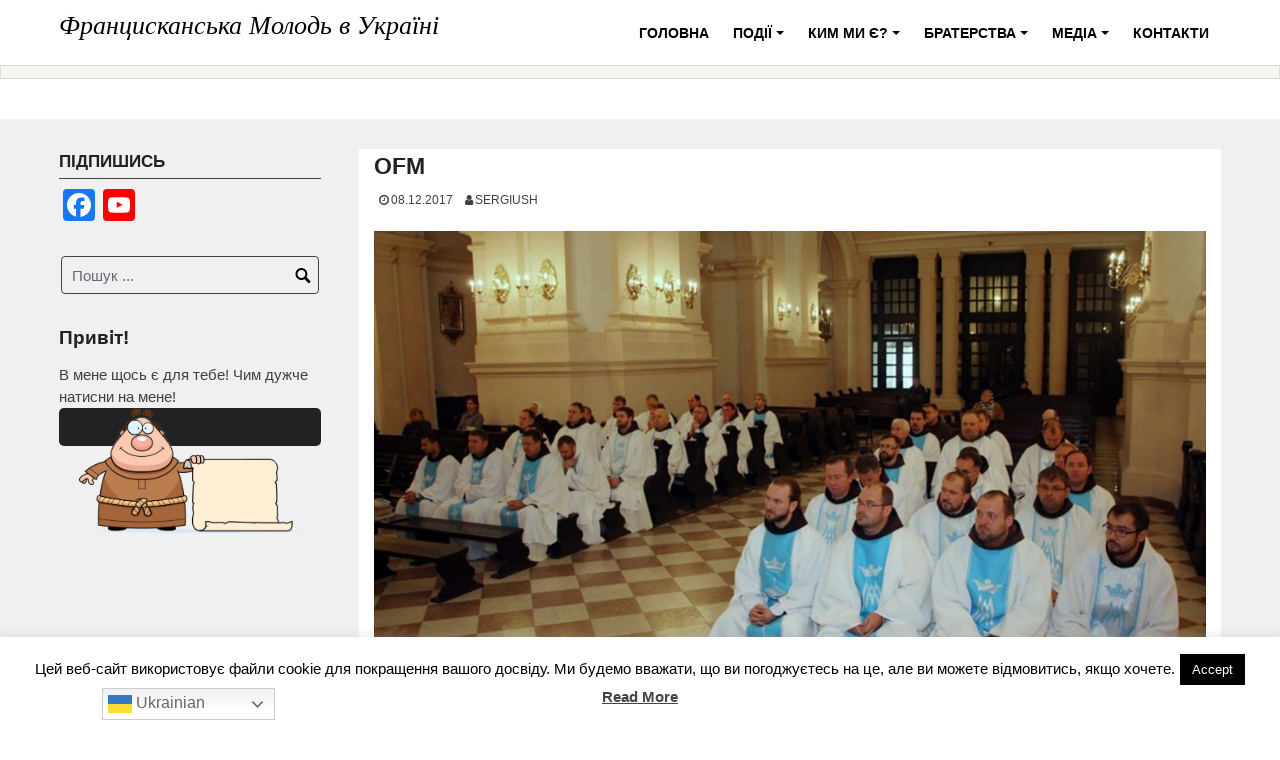

--- FILE ---
content_type: text/html; charset=UTF-8
request_url: https://youfra.com.ua/hto-i-chogo-jde-v-monastyr-u-21-stolitti/braty-menshi/
body_size: 18496
content:
<!DOCTYPE html>
<html dir="ltr" lang="uk" prefix="og: https://ogp.me/ns#">
<head>
<meta charset="UTF-8">
<meta name="viewport" content="width=device-width, initial-scale=1">
<link rel="profile" href="http://gmpg.org/xfn/11">
<link rel="pingback" href="https://youfra.com.ua/xmlrpc.php">
<title>OFM | Францисканська Молодь в Україні</title>
<!-- All in One SEO 4.7.7 - aioseo.com -->
<meta name="description" content="OFM" />
<meta name="robots" content="max-image-preview:large" />
<meta name="author" content="SERGIUSH"/>
<meta name="google-site-verification" content="j7Np6YAt2MrPBT9Bme3XqqgJYRpndb6oHLfuAHnPXFs" />
<link rel="canonical" href="https://youfra.com.ua/hto-i-chogo-jde-v-monastyr-u-21-stolitti/braty-menshi/" />
<meta name="generator" content="All in One SEO (AIOSEO) 4.7.7" />
<!-- Google tag (gtag.js) --> <script async src="https://www.googletagmanager.com/gtag/js?id=G-XTE6G193P7"></script> <script> window.dataLayer = window.dataLayer || []; function gtag(){dataLayer.push(arguments);} gtag('js', new Date()); gtag('config', 'G-XTE6G193P7'); </script>
<meta property="og:locale" content="uk_UA" />
<meta property="og:site_name" content="Францисканська Молодь в Україні |" />
<meta property="og:type" content="article" />
<meta property="og:title" content="OFM | Францисканська Молодь в Україні" />
<meta property="og:description" content="OFM" />
<meta property="og:url" content="https://youfra.com.ua/hto-i-chogo-jde-v-monastyr-u-21-stolitti/braty-menshi/" />
<meta property="article:published_time" content="2017-12-08T21:28:03+00:00" />
<meta property="article:modified_time" content="2017-12-08T21:28:29+00:00" />
<meta property="article:publisher" content="https://www.facebook.com/youfra.ukraine" />
<meta name="twitter:card" content="summary" />
<meta name="twitter:title" content="OFM | Францисканська Молодь в Україні" />
<meta name="twitter:description" content="OFM" />
<meta name="google" content="nositelinkssearchbox" />
<script type="application/ld+json" class="aioseo-schema">
{"@context":"https:\/\/schema.org","@graph":[{"@type":"BreadcrumbList","@id":"https:\/\/youfra.com.ua\/hto-i-chogo-jde-v-monastyr-u-21-stolitti\/braty-menshi\/#breadcrumblist","itemListElement":[{"@type":"ListItem","@id":"https:\/\/youfra.com.ua\/#listItem","position":1,"name":"\u0413\u043e\u043b\u043e\u0432\u043d\u0430","item":"https:\/\/youfra.com.ua\/","nextItem":{"@type":"ListItem","@id":"https:\/\/youfra.com.ua\/hto-i-chogo-jde-v-monastyr-u-21-stolitti\/braty-menshi\/#listItem","name":"OFM"}},{"@type":"ListItem","@id":"https:\/\/youfra.com.ua\/hto-i-chogo-jde-v-monastyr-u-21-stolitti\/braty-menshi\/#listItem","position":2,"name":"OFM","previousItem":{"@type":"ListItem","@id":"https:\/\/youfra.com.ua\/#listItem","name":"\u0413\u043e\u043b\u043e\u0432\u043d\u0430"}}]},{"@type":"ItemPage","@id":"https:\/\/youfra.com.ua\/hto-i-chogo-jde-v-monastyr-u-21-stolitti\/braty-menshi\/#itempage","url":"https:\/\/youfra.com.ua\/hto-i-chogo-jde-v-monastyr-u-21-stolitti\/braty-menshi\/","name":"OFM | \u0424\u0440\u0430\u043d\u0446\u0438\u0441\u043a\u0430\u043d\u0441\u044c\u043a\u0430 \u041c\u043e\u043b\u043e\u0434\u044c \u0432 \u0423\u043a\u0440\u0430\u0457\u043d\u0456","description":"OFM","inLanguage":"uk","isPartOf":{"@id":"https:\/\/youfra.com.ua\/#website"},"breadcrumb":{"@id":"https:\/\/youfra.com.ua\/hto-i-chogo-jde-v-monastyr-u-21-stolitti\/braty-menshi\/#breadcrumblist"},"author":{"@id":"https:\/\/youfra.com.ua\/author\/sgr\/#author"},"creator":{"@id":"https:\/\/youfra.com.ua\/author\/sgr\/#author"},"datePublished":"2017-12-08T23:28:03+02:00","dateModified":"2017-12-08T23:28:29+02:00"},{"@type":"Organization","@id":"https:\/\/youfra.com.ua\/#organization","name":"\u0424\u0440\u0430\u043d\u0446\u0438\u0441\u043a\u0430\u043d\u0441\u044c\u043a\u0430 \u041c\u043e\u043b\u043e\u0434\u044c \u0432 \u0423\u043a\u0440\u0430\u0457\u043d\u0456","url":"https:\/\/youfra.com.ua\/","telephone":"+380972785475","sameAs":["https:\/\/www.facebook.com\/youfra.ukraine"]},{"@type":"Person","@id":"https:\/\/youfra.com.ua\/author\/sgr\/#author","url":"https:\/\/youfra.com.ua\/author\/sgr\/","name":"SERGIUSH","image":{"@type":"ImageObject","@id":"https:\/\/youfra.com.ua\/hto-i-chogo-jde-v-monastyr-u-21-stolitti\/braty-menshi\/#authorImage","url":"https:\/\/secure.gravatar.com\/avatar\/aefad5dbdac338fa04bd3dfdb857a4f5?s=96&d=mm&r=g","width":96,"height":96,"caption":"SERGIUSH"}},{"@type":"WebSite","@id":"https:\/\/youfra.com.ua\/#website","url":"https:\/\/youfra.com.ua\/","name":"\u0424\u0440\u0430\u043d\u0446\u0438\u0441\u043a\u0430\u043d\u0441\u044c\u043a\u0430 \u041c\u043e\u043b\u043e\u0434\u044c \u0432 \u0423\u043a\u0440\u0430\u0457\u043d\u0456","inLanguage":"uk","publisher":{"@id":"https:\/\/youfra.com.ua\/#organization"}}]}
</script>
<!-- All in One SEO -->
<link rel='dns-prefetch' href='//static.addtoany.com' />
<link rel='dns-prefetch' href='//fonts.googleapis.com' />
<link rel='dns-prefetch' href='//s.w.org' />
<link rel="alternate" type="application/rss+xml" title="Францисканська Молодь в Україні &raquo; стрічка" href="https://youfra.com.ua/feed/" />
<link rel="alternate" type="application/rss+xml" title="Францисканська Молодь в Україні &raquo; Канал коментарів" href="https://youfra.com.ua/comments/feed/" />
<link rel="alternate" type="text/calendar" title="Францисканська Молодь в Україні &raquo; Стрічка новин iCal" href="https://youfra.com.ua/good_events/?ical=1" />
<link rel="alternate" type="application/rss+xml" title="Францисканська Молодь в Україні &raquo; OFM Канал коментарів" href="https://youfra.com.ua/hto-i-chogo-jde-v-monastyr-u-21-stolitti/braty-menshi/feed/" />
<script type="text/javascript">
window._wpemojiSettings = {"baseUrl":"https:\/\/s.w.org\/images\/core\/emoji\/13.1.0\/72x72\/","ext":".png","svgUrl":"https:\/\/s.w.org\/images\/core\/emoji\/13.1.0\/svg\/","svgExt":".svg","source":{"concatemoji":"https:\/\/youfra.com.ua\/wp-includes\/js\/wp-emoji-release.min.js?ver=5.9.12"}};
/*! This file is auto-generated */
!function(e,a,t){var n,r,o,i=a.createElement("canvas"),p=i.getContext&&i.getContext("2d");function s(e,t){var a=String.fromCharCode;p.clearRect(0,0,i.width,i.height),p.fillText(a.apply(this,e),0,0);e=i.toDataURL();return p.clearRect(0,0,i.width,i.height),p.fillText(a.apply(this,t),0,0),e===i.toDataURL()}function c(e){var t=a.createElement("script");t.src=e,t.defer=t.type="text/javascript",a.getElementsByTagName("head")[0].appendChild(t)}for(o=Array("flag","emoji"),t.supports={everything:!0,everythingExceptFlag:!0},r=0;r<o.length;r++)t.supports[o[r]]=function(e){if(!p||!p.fillText)return!1;switch(p.textBaseline="top",p.font="600 32px Arial",e){case"flag":return s([127987,65039,8205,9895,65039],[127987,65039,8203,9895,65039])?!1:!s([55356,56826,55356,56819],[55356,56826,8203,55356,56819])&&!s([55356,57332,56128,56423,56128,56418,56128,56421,56128,56430,56128,56423,56128,56447],[55356,57332,8203,56128,56423,8203,56128,56418,8203,56128,56421,8203,56128,56430,8203,56128,56423,8203,56128,56447]);case"emoji":return!s([10084,65039,8205,55357,56613],[10084,65039,8203,55357,56613])}return!1}(o[r]),t.supports.everything=t.supports.everything&&t.supports[o[r]],"flag"!==o[r]&&(t.supports.everythingExceptFlag=t.supports.everythingExceptFlag&&t.supports[o[r]]);t.supports.everythingExceptFlag=t.supports.everythingExceptFlag&&!t.supports.flag,t.DOMReady=!1,t.readyCallback=function(){t.DOMReady=!0},t.supports.everything||(n=function(){t.readyCallback()},a.addEventListener?(a.addEventListener("DOMContentLoaded",n,!1),e.addEventListener("load",n,!1)):(e.attachEvent("onload",n),a.attachEvent("onreadystatechange",function(){"complete"===a.readyState&&t.readyCallback()})),(n=t.source||{}).concatemoji?c(n.concatemoji):n.wpemoji&&n.twemoji&&(c(n.twemoji),c(n.wpemoji)))}(window,document,window._wpemojiSettings);
</script>
<style type="text/css">
img.wp-smiley,
img.emoji {
display: inline !important;
border: none !important;
box-shadow: none !important;
height: 1em !important;
width: 1em !important;
margin: 0 0.07em !important;
vertical-align: -0.1em !important;
background: none !important;
padding: 0 !important;
}
</style>
<style type="text/css">
.mistape-test, .mistape_mistake_inner {color: #E42029 !important;}
#mistape_dialog h2::before, #mistape_dialog .mistape_action, .mistape-letter-back {background-color: #E42029 !important; }
#mistape_reported_text:before, #mistape_reported_text:after {border-color: #E42029 !important;}
.mistape-letter-front .front-left {border-left-color: #E42029 !important;}
.mistape-letter-front .front-right {border-right-color: #E42029 !important;}
.mistape-letter-front .front-bottom, .mistape-letter-back > .mistape-letter-back-top, .mistape-letter-top {border-bottom-color: #E42029 !important;}
.mistape-logo svg {fill: #E42029 !important;}
</style>
<!-- <link rel='stylesheet' id='wp-block-library-css'  href='https://youfra.com.ua/wp-includes/css/dist/block-library/style.min.css?ver=5.9.12' type='text/css' media='all' /> -->
<!-- <link rel='stylesheet' id='iee-eventbrite-events-block-style2-css'  href='https://youfra.com.ua/wp-content/plugins/import-eventbrite-events/assets/css/grid-style2.css?ver=1.7.5' type='text/css' media='all' /> -->
<link rel="stylesheet" type="text/css" href="//youfra.com.ua/wp-content/cache/wpfc-minified/eh6chg88/a3jh0.css" media="all"/>
<style id='global-styles-inline-css' type='text/css'>
body{--wp--preset--color--black: #000000;--wp--preset--color--cyan-bluish-gray: #abb8c3;--wp--preset--color--white: #ffffff;--wp--preset--color--pale-pink: #f78da7;--wp--preset--color--vivid-red: #cf2e2e;--wp--preset--color--luminous-vivid-orange: #ff6900;--wp--preset--color--luminous-vivid-amber: #fcb900;--wp--preset--color--light-green-cyan: #7bdcb5;--wp--preset--color--vivid-green-cyan: #00d084;--wp--preset--color--pale-cyan-blue: #8ed1fc;--wp--preset--color--vivid-cyan-blue: #0693e3;--wp--preset--color--vivid-purple: #9b51e0;--wp--preset--gradient--vivid-cyan-blue-to-vivid-purple: linear-gradient(135deg,rgba(6,147,227,1) 0%,rgb(155,81,224) 100%);--wp--preset--gradient--light-green-cyan-to-vivid-green-cyan: linear-gradient(135deg,rgb(122,220,180) 0%,rgb(0,208,130) 100%);--wp--preset--gradient--luminous-vivid-amber-to-luminous-vivid-orange: linear-gradient(135deg,rgba(252,185,0,1) 0%,rgba(255,105,0,1) 100%);--wp--preset--gradient--luminous-vivid-orange-to-vivid-red: linear-gradient(135deg,rgba(255,105,0,1) 0%,rgb(207,46,46) 100%);--wp--preset--gradient--very-light-gray-to-cyan-bluish-gray: linear-gradient(135deg,rgb(238,238,238) 0%,rgb(169,184,195) 100%);--wp--preset--gradient--cool-to-warm-spectrum: linear-gradient(135deg,rgb(74,234,220) 0%,rgb(151,120,209) 20%,rgb(207,42,186) 40%,rgb(238,44,130) 60%,rgb(251,105,98) 80%,rgb(254,248,76) 100%);--wp--preset--gradient--blush-light-purple: linear-gradient(135deg,rgb(255,206,236) 0%,rgb(152,150,240) 100%);--wp--preset--gradient--blush-bordeaux: linear-gradient(135deg,rgb(254,205,165) 0%,rgb(254,45,45) 50%,rgb(107,0,62) 100%);--wp--preset--gradient--luminous-dusk: linear-gradient(135deg,rgb(255,203,112) 0%,rgb(199,81,192) 50%,rgb(65,88,208) 100%);--wp--preset--gradient--pale-ocean: linear-gradient(135deg,rgb(255,245,203) 0%,rgb(182,227,212) 50%,rgb(51,167,181) 100%);--wp--preset--gradient--electric-grass: linear-gradient(135deg,rgb(202,248,128) 0%,rgb(113,206,126) 100%);--wp--preset--gradient--midnight: linear-gradient(135deg,rgb(2,3,129) 0%,rgb(40,116,252) 100%);--wp--preset--duotone--dark-grayscale: url('#wp-duotone-dark-grayscale');--wp--preset--duotone--grayscale: url('#wp-duotone-grayscale');--wp--preset--duotone--purple-yellow: url('#wp-duotone-purple-yellow');--wp--preset--duotone--blue-red: url('#wp-duotone-blue-red');--wp--preset--duotone--midnight: url('#wp-duotone-midnight');--wp--preset--duotone--magenta-yellow: url('#wp-duotone-magenta-yellow');--wp--preset--duotone--purple-green: url('#wp-duotone-purple-green');--wp--preset--duotone--blue-orange: url('#wp-duotone-blue-orange');--wp--preset--font-size--small: 13px;--wp--preset--font-size--medium: 20px;--wp--preset--font-size--large: 36px;--wp--preset--font-size--x-large: 42px;}.has-black-color{color: var(--wp--preset--color--black) !important;}.has-cyan-bluish-gray-color{color: var(--wp--preset--color--cyan-bluish-gray) !important;}.has-white-color{color: var(--wp--preset--color--white) !important;}.has-pale-pink-color{color: var(--wp--preset--color--pale-pink) !important;}.has-vivid-red-color{color: var(--wp--preset--color--vivid-red) !important;}.has-luminous-vivid-orange-color{color: var(--wp--preset--color--luminous-vivid-orange) !important;}.has-luminous-vivid-amber-color{color: var(--wp--preset--color--luminous-vivid-amber) !important;}.has-light-green-cyan-color{color: var(--wp--preset--color--light-green-cyan) !important;}.has-vivid-green-cyan-color{color: var(--wp--preset--color--vivid-green-cyan) !important;}.has-pale-cyan-blue-color{color: var(--wp--preset--color--pale-cyan-blue) !important;}.has-vivid-cyan-blue-color{color: var(--wp--preset--color--vivid-cyan-blue) !important;}.has-vivid-purple-color{color: var(--wp--preset--color--vivid-purple) !important;}.has-black-background-color{background-color: var(--wp--preset--color--black) !important;}.has-cyan-bluish-gray-background-color{background-color: var(--wp--preset--color--cyan-bluish-gray) !important;}.has-white-background-color{background-color: var(--wp--preset--color--white) !important;}.has-pale-pink-background-color{background-color: var(--wp--preset--color--pale-pink) !important;}.has-vivid-red-background-color{background-color: var(--wp--preset--color--vivid-red) !important;}.has-luminous-vivid-orange-background-color{background-color: var(--wp--preset--color--luminous-vivid-orange) !important;}.has-luminous-vivid-amber-background-color{background-color: var(--wp--preset--color--luminous-vivid-amber) !important;}.has-light-green-cyan-background-color{background-color: var(--wp--preset--color--light-green-cyan) !important;}.has-vivid-green-cyan-background-color{background-color: var(--wp--preset--color--vivid-green-cyan) !important;}.has-pale-cyan-blue-background-color{background-color: var(--wp--preset--color--pale-cyan-blue) !important;}.has-vivid-cyan-blue-background-color{background-color: var(--wp--preset--color--vivid-cyan-blue) !important;}.has-vivid-purple-background-color{background-color: var(--wp--preset--color--vivid-purple) !important;}.has-black-border-color{border-color: var(--wp--preset--color--black) !important;}.has-cyan-bluish-gray-border-color{border-color: var(--wp--preset--color--cyan-bluish-gray) !important;}.has-white-border-color{border-color: var(--wp--preset--color--white) !important;}.has-pale-pink-border-color{border-color: var(--wp--preset--color--pale-pink) !important;}.has-vivid-red-border-color{border-color: var(--wp--preset--color--vivid-red) !important;}.has-luminous-vivid-orange-border-color{border-color: var(--wp--preset--color--luminous-vivid-orange) !important;}.has-luminous-vivid-amber-border-color{border-color: var(--wp--preset--color--luminous-vivid-amber) !important;}.has-light-green-cyan-border-color{border-color: var(--wp--preset--color--light-green-cyan) !important;}.has-vivid-green-cyan-border-color{border-color: var(--wp--preset--color--vivid-green-cyan) !important;}.has-pale-cyan-blue-border-color{border-color: var(--wp--preset--color--pale-cyan-blue) !important;}.has-vivid-cyan-blue-border-color{border-color: var(--wp--preset--color--vivid-cyan-blue) !important;}.has-vivid-purple-border-color{border-color: var(--wp--preset--color--vivid-purple) !important;}.has-vivid-cyan-blue-to-vivid-purple-gradient-background{background: var(--wp--preset--gradient--vivid-cyan-blue-to-vivid-purple) !important;}.has-light-green-cyan-to-vivid-green-cyan-gradient-background{background: var(--wp--preset--gradient--light-green-cyan-to-vivid-green-cyan) !important;}.has-luminous-vivid-amber-to-luminous-vivid-orange-gradient-background{background: var(--wp--preset--gradient--luminous-vivid-amber-to-luminous-vivid-orange) !important;}.has-luminous-vivid-orange-to-vivid-red-gradient-background{background: var(--wp--preset--gradient--luminous-vivid-orange-to-vivid-red) !important;}.has-very-light-gray-to-cyan-bluish-gray-gradient-background{background: var(--wp--preset--gradient--very-light-gray-to-cyan-bluish-gray) !important;}.has-cool-to-warm-spectrum-gradient-background{background: var(--wp--preset--gradient--cool-to-warm-spectrum) !important;}.has-blush-light-purple-gradient-background{background: var(--wp--preset--gradient--blush-light-purple) !important;}.has-blush-bordeaux-gradient-background{background: var(--wp--preset--gradient--blush-bordeaux) !important;}.has-luminous-dusk-gradient-background{background: var(--wp--preset--gradient--luminous-dusk) !important;}.has-pale-ocean-gradient-background{background: var(--wp--preset--gradient--pale-ocean) !important;}.has-electric-grass-gradient-background{background: var(--wp--preset--gradient--electric-grass) !important;}.has-midnight-gradient-background{background: var(--wp--preset--gradient--midnight) !important;}.has-small-font-size{font-size: var(--wp--preset--font-size--small) !important;}.has-medium-font-size{font-size: var(--wp--preset--font-size--medium) !important;}.has-large-font-size{font-size: var(--wp--preset--font-size--large) !important;}.has-x-large-font-size{font-size: var(--wp--preset--font-size--x-large) !important;}
</style>
<!-- <link rel='stylesheet' id='contact-form-7-css'  href='https://youfra.com.ua/wp-content/plugins/contact-form-7/includes/css/styles.css?ver=5.5.5' type='text/css' media='all' /> -->
<!-- <link rel='stylesheet' id='cookie-law-info-css'  href='https://youfra.com.ua/wp-content/plugins/cookie-law-info/legacy/public/css/cookie-law-info-public.css?ver=3.2.8' type='text/css' media='all' /> -->
<!-- <link rel='stylesheet' id='cookie-law-info-gdpr-css'  href='https://youfra.com.ua/wp-content/plugins/cookie-law-info/legacy/public/css/cookie-law-info-gdpr.css?ver=3.2.8' type='text/css' media='all' /> -->
<!-- <link rel='stylesheet' id='ff-style-css'  href='https://youfra.com.ua/wp-content/plugins/funny-franciscan/src/css/style.css?ver=5.9.12' type='text/css' media='all' /> -->
<!-- <link rel='stylesheet' id='font-awesome-css'  href='https://youfra.com.ua/wp-content/plugins/import-eventbrite-events/assets/css/font-awesome.min.css?ver=5.9.12' type='text/css' media='all' /> -->
<!-- <link rel='stylesheet' id='import-eventbrite-events-front-css'  href='https://youfra.com.ua/wp-content/plugins/import-eventbrite-events/assets/css/import-eventbrite-events.css?ver=5.9.12' type='text/css' media='all' /> -->
<!-- <link rel='stylesheet' id='import-eventbrite-events-front-style2-css'  href='https://youfra.com.ua/wp-content/plugins/import-eventbrite-events/assets/css/grid-style2.css?ver=5.9.12' type='text/css' media='all' /> -->
<!-- <link rel='stylesheet' id='pray4me-style-css'  href='https://youfra.com.ua/wp-content/plugins/pray4me/src/css/main-css.css?ver=5.9.12' type='text/css' media='all' /> -->
<!-- <link rel='stylesheet' id='responsive-lightbox-swipebox-css'  href='https://youfra.com.ua/wp-content/plugins/responsive-lightbox/assets/swipebox/swipebox.min.css?ver=2.4.8' type='text/css' media='all' /> -->
<link rel="stylesheet" type="text/css" href="//youfra.com.ua/wp-content/cache/wpfc-minified/epzrrhb5/a3jh0.css" media="all"/>
<!-- <link rel='stylesheet' id='spacexchimp_p008-font-awesome-css-frontend-css'  href='https://youfra.com.ua/wp-content/plugins/simple-scroll-to-top-button/inc/lib/font-awesome/css/font-awesome.css?ver=4.46' type='text/css' media='screen' /> -->
<link rel="stylesheet" type="text/css" href="//youfra.com.ua/wp-content/cache/wpfc-minified/7zlthfdc/g0b81.css" media="screen"/>
<!-- <link rel='stylesheet' id='spacexchimp_p008-frontend-css-css'  href='https://youfra.com.ua/wp-content/plugins/simple-scroll-to-top-button/inc/css/frontend.css?ver=4.46' type='text/css' media='all' /> -->
<link rel="stylesheet" type="text/css" href="//youfra.com.ua/wp-content/cache/wpfc-minified/qksc76g3/g0b81.css" media="all"/>
<style id='spacexchimp_p008-frontend-css-inline-css' type='text/css'>
#ssttbutton {
font-size: 24px;
}
.ssttbutton-background {
color: #424242;
}
.ssttbutton-symbol {
color: #ffffff;
}
</style>
<!-- <link rel='stylesheet' id='mistape-front-css'  href='https://youfra.com.ua/wp-content/plugins/mistape/assets/css/mistape-front.css?ver=1.3.9' type='text/css' media='all' /> -->
<link rel="stylesheet" type="text/css" href="//youfra.com.ua/wp-content/cache/wpfc-minified/fr1me246/g0b83.css" media="all"/>
<link rel='stylesheet' id='googlefonts1-css'  href='//fonts.googleapis.com/css?family=Roboto+Condensed%3A400%2C700%2C700italic%2C400italic&#038;ver=5.9.12' type='text/css' media='all' />
<!-- <link rel='stylesheet' id='coral-drive-style-css'  href='https://youfra.com.ua/wp-content/themes/coral-drive/style.css?ver=5.9.12' type='text/css' media='all' /> -->
<link rel="stylesheet" type="text/css" href="//youfra.com.ua/wp-content/cache/wpfc-minified/8lkkzcva/g0b81.css" media="all"/>
<style id='coral-drive-style-inline-css' type='text/css'>
body, button, input, select, textarea {	font-family: Verdana, Geneva, sans-serif;}
h1, h2, h3, h4, h5, h6 { font-family: Verdana, Geneva, sans-serif;}
h1.site-title, h3.site-title { font-family: 'Times New Roman', Times, serif;}
h2.site-description, h4.site-description { font-family: 'Comic Sans MS', cursive, sans-serif;}
h2.fullpageheader { font-family: 'Roboto Condensed', sans-serif;}
h3.fullpageheader { font-family: 'Times New Roman', Times, serif;}
.sm-clean a, .sm-clean a:hover, .sm-clean a:focus, .sm-clean a:active, .sm-clean ul a, .sm-clean ul a:hover, .sm-clean ul a:focus, .sm-clean ul a:active { font-family: Tahoma, Geneva, sans-serif;}
body, button, input, select, textarea {	font-size: 15px;}
h1.site-title, h3.site-title {
margin-top: 10px; 
font-size: 29px; 
}
h1.site-title a,
h1.site-title a:visited,
h1.site-title a:hover,
h1.site-title a:active,
h1.site-title a:focus,
h3.site-title a,
h3.site-title a:visited,
h3.site-title a:hover,
h3.site-title a:active,
h3.site-title a:focus {
color: #000000 !important;
}
h2.site-description, h4.site-description {
margin-top: 0px;
font-size: 14px;
color: #0a0a0a;
}
.custom-logo {max-height: 65px;}
#navwrap {height: 65px;}
h2.fullpageheader {font-size: 50px; letter-spacing: 0px;}
@media screen and (max-width: 768px) {h2.fullpageheader {font-size: 40px;}}
#headerwrap {
display: none;
}#upperwrap {
display: none;
}
</style>
<!-- <link rel='stylesheet' id='heateor-sc-frontend-css-css'  href='https://youfra.com.ua/wp-content/plugins/heateor-social-comments/css/front.css?ver=1.6.3' type='text/css' media='all' /> -->
<!-- <link rel='stylesheet' id='addtoany-css'  href='https://youfra.com.ua/wp-content/plugins/add-to-any/addtoany.min.css?ver=1.16' type='text/css' media='all' /> -->
<!-- <link rel='stylesheet' id='gmedia-global-frontend-css'  href='https://youfra.com.ua/wp-content/plugins/grand-media/assets/gmedia.global.front.css?ver=1.15.0' type='text/css' media='all' /> -->
<link rel="stylesheet" type="text/css" href="//youfra.com.ua/wp-content/cache/wpfc-minified/qvdbg559/g0b81.css" media="all"/>
<script type='text/javascript' id='addtoany-core-js-before'>
window.a2a_config=window.a2a_config||{};a2a_config.callbacks=[];a2a_config.overlays=[];a2a_config.templates={};a2a_localize = {
Share: "Поділитися",
Save: "Зберегти",
Subscribe: "Підписатися",
Email: "Email",
Bookmark: "Закладка",
ShowAll: "Показати все",
ShowLess: "Показати менше",
FindServices: "Знайти сервіс(и)",
FindAnyServiceToAddTo: "Миттєвий пошук сервісів",
PoweredBy: "Працює на",
ShareViaEmail: "Поділитися через електронну пошту",
SubscribeViaEmail: "Підпишіться електронною поштою",
BookmarkInYourBrowser: "Додати до закладок у браузері",
BookmarkInstructions: "Натисніть Ctrl+D або \u2318+D, щоб додати цю сторінку до закладок",
AddToYourFavorites: "Додати в закладки",
SendFromWebOrProgram: "Відправити з будь-якої адреси електронної пошти або програми електронної пошти",
EmailProgram: "Програма електронної пошти",
More: "Більше&#8230;",
ThanksForSharing: "Дякуємо, що поділились!",
ThanksForFollowing: "Дякуємо за підписку!"
};
</script>
<script type='text/javascript' defer src='https://static.addtoany.com/menu/page.js' id='addtoany-core-js'></script>
<script src='//youfra.com.ua/wp-content/cache/wpfc-minified/jnen09m2/ddb72.js' type="text/javascript"></script>
<!-- <script type='text/javascript' src='https://youfra.com.ua/wp-includes/js/jquery/jquery.min.js?ver=3.6.0' id='jquery-core-js'></script> -->
<!-- <script type='text/javascript' src='https://youfra.com.ua/wp-includes/js/jquery/jquery-migrate.min.js?ver=3.3.2' id='jquery-migrate-js'></script> -->
<!-- <script type='text/javascript' defer src='https://youfra.com.ua/wp-content/plugins/add-to-any/addtoany.min.js?ver=1.1' id='addtoany-jquery-js'></script> -->
<script type='text/javascript' id='cookie-law-info-js-extra'>
/* <![CDATA[ */
var Cli_Data = {"nn_cookie_ids":[],"cookielist":[],"non_necessary_cookies":[],"ccpaEnabled":"","ccpaRegionBased":"","ccpaBarEnabled":"","strictlyEnabled":["necessary","obligatoire"],"ccpaType":"gdpr","js_blocking":"","custom_integration":"","triggerDomRefresh":"","secure_cookies":""};
var cli_cookiebar_settings = {"animate_speed_hide":"500","animate_speed_show":"500","background":"#fff","border":"#444","border_on":"","button_1_button_colour":"#000","button_1_button_hover":"#000000","button_1_link_colour":"#fff","button_1_as_button":"1","button_1_new_win":"","button_2_button_colour":"#333","button_2_button_hover":"#292929","button_2_link_colour":"#444","button_2_as_button":"","button_2_hidebar":"","button_3_button_colour":"#000","button_3_button_hover":"#000000","button_3_link_colour":"#fff","button_3_as_button":"1","button_3_new_win":"","button_4_button_colour":"#000","button_4_button_hover":"#000000","button_4_link_colour":"#62a329","button_4_as_button":"","button_7_button_colour":"#61a229","button_7_button_hover":"#4e8221","button_7_link_colour":"#fff","button_7_as_button":"1","button_7_new_win":"","font_family":"inherit","header_fix":"","notify_animate_hide":"1","notify_animate_show":"1","notify_div_id":"#cookie-law-info-bar","notify_position_horizontal":"right","notify_position_vertical":"bottom","scroll_close":"1","scroll_close_reload":"","accept_close_reload":"","reject_close_reload":"","showagain_tab":"","showagain_background":"#fff","showagain_border":"#000","showagain_div_id":"#cookie-law-info-again","showagain_x_position":"100px","text":"#000","show_once_yn":"1","show_once":"10000","logging_on":"","as_popup":"","popup_overlay":"1","bar_heading_text":"","cookie_bar_as":"banner","popup_showagain_position":"bottom-right","widget_position":"left"};
var log_object = {"ajax_url":"https:\/\/youfra.com.ua\/wp-admin\/admin-ajax.php"};
/* ]]> */
</script>
<script src='//youfra.com.ua/wp-content/cache/wpfc-minified/1qfcs98j/a3jh0.js' type="text/javascript"></script>
<!-- <script type='text/javascript' src='https://youfra.com.ua/wp-content/plugins/cookie-law-info/legacy/public/js/cookie-law-info-public.js?ver=3.2.8' id='cookie-law-info-js'></script> -->
<!-- <script type='text/javascript' src='https://youfra.com.ua/wp-content/plugins/responsive-lightbox/assets/infinitescroll/infinite-scroll.pkgd.min.js?ver=5.9.12' id='responsive-lightbox-infinite-scroll-js'></script> -->
<!-- OG: 2.9.7 -->
<link rel="image_src" href="https://youfra.com.ua/wp-content/uploads/2017/12/Braty-Menshi.jpg" />
<meta name="msapplication-TileImage" content="https://youfra.com.ua/wp-content/uploads/2017/12/Braty-Menshi.jpg" />
<!-- og -->
<meta property="og:image" content="https://youfra.com.ua/wp-content/uploads/2017/12/Braty-Menshi.jpg" />
<meta property="og:image:secure_url" content="https://youfra.com.ua/wp-content/uploads/2017/12/Braty-Menshi.jpg" />
<meta property="og:image:width" content="1200" />
<meta property="og:image:height" content="675" />
<meta property="og:image:alt" content="OFM" />
<meta property="og:image:type" content="image/jpeg" />
<meta property="og:description" content="OFM" />
<meta property="og:type" content="article" />
<meta property="og:locale" content="uk" />
<meta property="og:site_name" content="Францисканська Молодь в Україні" />
<meta property="og:title" content="OFM" />
<meta property="og:url" content="https://youfra.com.ua/hto-i-chogo-jde-v-monastyr-u-21-stolitti/braty-menshi/" />
<meta property="og:updated_time" content="2017-12-08T23:28:29+02:00" />
<!-- article -->
<meta property="article:published_time" content="2017-12-08T21:28:03+00:00" />
<meta property="article:modified_time" content="2017-12-08T21:28:29+00:00" />
<meta property="article:author" content="https://youfra.com.ua/author/sgr/" />
<!-- twitter -->
<meta property="twitter:partner" content="ogwp" />
<meta property="twitter:card" content="summary_large_image" />
<meta property="twitter:image" content="https://youfra.com.ua/wp-content/uploads/2017/12/Braty-Menshi.jpg" />
<meta property="twitter:image:alt" content="OFM" />
<meta property="twitter:title" content="OFM" />
<meta property="twitter:description" content="OFM" />
<meta property="twitter:url" content="https://youfra.com.ua/hto-i-chogo-jde-v-monastyr-u-21-stolitti/braty-menshi/" />
<!-- schema -->
<meta itemprop="image" content="https://youfra.com.ua/wp-content/uploads/2017/12/Braty-Menshi.jpg" />
<meta itemprop="name" content="OFM" />
<meta itemprop="headline" content="OFM" />
<meta itemprop="description" content="OFM" />
<meta itemprop="datePublished" content="2017-12-08" />
<meta itemprop="dateModified" content="2017-12-08T21:28:29+00:00" />
<meta itemprop="author" content="SERGIUSH" />
<!-- profile -->
<meta property="profile:first_name" content="Сергій" />
<meta property="profile:last_name" content="Даліщинський" />
<meta property="profile:username" content="SERGIUSH" />
<!-- /OG -->
<link rel="https://api.w.org/" href="https://youfra.com.ua/wp-json/" /><link rel="alternate" type="application/json" href="https://youfra.com.ua/wp-json/wp/v2/media/1503" /><link rel="EditURI" type="application/rsd+xml" title="RSD" href="https://youfra.com.ua/xmlrpc.php?rsd" />
<link rel="wlwmanifest" type="application/wlwmanifest+xml" href="https://youfra.com.ua/wp-includes/wlwmanifest.xml" /> 
<meta name="generator" content="WordPress 5.9.12" />
<link rel='shortlink' href='https://youfra.com.ua/?p=1503' />
<link rel="alternate" type="application/json+oembed" href="https://youfra.com.ua/wp-json/oembed/1.0/embed?url=https%3A%2F%2Fyoufra.com.ua%2Fhto-i-chogo-jde-v-monastyr-u-21-stolitti%2Fbraty-menshi%2F" />
<link rel="alternate" type="text/xml+oembed" href="https://youfra.com.ua/wp-json/oembed/1.0/embed?url=https%3A%2F%2Fyoufra.com.ua%2Fhto-i-chogo-jde-v-monastyr-u-21-stolitti%2Fbraty-menshi%2F&#038;format=xml" />
<style type="text/css">0</style><meta name="tec-api-version" content="v1"><meta name="tec-api-origin" content="https://youfra.com.ua"><link rel="alternate" href="https://youfra.com.ua/wp-json/tribe/events/v1/" />
<!-- <meta name="GmediaGallery" version="1.24.1/1.8.0" license="" /> -->
<script>
document.documentElement.className = document.documentElement.className.replace( 'no-js', 'js' );
</script>
<style>
.no-js img.lazyload { display: none; }
figure.wp-block-image img.lazyloading { min-width: 150px; }
.lazyload, .lazyloading { opacity: 0; }
.lazyloaded {
opacity: 1;
transition: opacity 400ms;
transition-delay: 0ms;
}
</style>
<!-- WordPress Facebook Integration Begin -->
<!-- Facebook Pixel Code -->
<script>
!function(f,b,e,v,n,t,s){if(f.fbq)return;n=f.fbq=function(){n.callMethod?
n.callMethod.apply(n,arguments):n.queue.push(arguments)};if(!f._fbq)f._fbq=n;
n.push=n;n.loaded=!0;n.version='2.0';n.queue=[];t=b.createElement(e);t.async=!0;
t.src=v;s=b.getElementsByTagName(e)[0];s.parentNode.insertBefore(t,s)}(window,
document,'script','https://connect.facebook.net/en_US/fbevents.js');
fbq('init', '2115804055100160', {}, {
"agent": "wordpress-5.9.12-1.6.0"
});
fbq('track', 'PageView', {
"source": "wordpress",
"version": "5.9.12",
"pluginVersion": "1.6.0"
});
</script>
<!-- DO NOT MODIFY -->
<!-- End Facebook Pixel Code -->
<!-- WordPress Facebook Integration end -->
<!-- Facebook Pixel Code -->
<noscript>
<img height="1" width="1" style="display:none"
src="https://www.facebook.com/tr?id=2115804055100160&ev=PageView&noscript=1"/>
</noscript>
<!-- DO NOT MODIFY -->
<!-- End Facebook Pixel Code -->
<style type="text/css">
#headerwrap {
display: none;
}
</style>
<link rel="icon" href="https://youfra.com.ua/wp-content/uploads/2025/09/cropped-logo_youfra_ua_web-32x32.jpg" sizes="32x32" />
<link rel="icon" href="https://youfra.com.ua/wp-content/uploads/2025/09/cropped-logo_youfra_ua_web-192x192.jpg" sizes="192x192" />
<link rel="apple-touch-icon" href="https://youfra.com.ua/wp-content/uploads/2025/09/cropped-logo_youfra_ua_web-180x180.jpg" />
<meta name="msapplication-TileImage" content="https://youfra.com.ua/wp-content/uploads/2025/09/cropped-logo_youfra_ua_web-270x270.jpg" />
</head>
<body class="attachment attachment-template-default single single-attachment postid-1503 attachmentid-1503 attachment-jpeg tribe-no-js group-blog">
<div id="page" class="hfeed site">
<a class="skip-link screen-reader-text" href="#content">Перейти до вмісту</a>
<div id="navwrap">
<div id="navcontainer" class="grid-container">
<nav id="site-navigation" class="main-navigation grid-parent egrid grid-100 tablet-grid-100 mobile-grid-100" role="navigation">
<div class="site-branding egrid  grid-35 tablet-grid-80 mobile-grid-80">
<h3 class="site-title"><a href="https://youfra.com.ua/" rel="home"><span>Францисканська Молодь в Україні</span></a></h3>
<h4 class="site-description"><span></span></h4>
</div><!-- .site-branding -->
<div id="button-container" class=" grid-65 tablet-grid-20 mobile-grid-20">
<i id="menu-button" class="fa fa-bars alignright collapsed"></i>
</div>
<div class="egrid grid-65 tablet-grid-100 mobile-grid-100 mynavi"><ul id="main-menu" class="sm sm-clean collapsed"><li id="menu-item-52" class="menu-item menu-item-type-custom menu-item-object-custom menu-item-home menu-item-52"><a href="https://youfra.com.ua/">Головна</a></li>
<li id="menu-item-44" class="menu-item menu-item-type-post_type menu-item-object-page menu-item-has-children menu-item-44"><a href="https://youfra.com.ua/podiyi/">Події</a>
<ul class="sub-menu">
<li id="menu-item-873" class="menu-item menu-item-type-custom menu-item-object-custom menu-item-873"><a href="https://youfra.com.ua/good_events/">Календар подій</a></li>
<li id="menu-item-1966" class="menu-item menu-item-type-post_type menu-item-object-page menu-item-1966"><a href="https://youfra.com.ua/spoleto-hto-ty-o-gospody-a-hto-ya-takyj/">SPOLETO – Хто Ти, о Господи, а хто я такий?</a></li>
<li id="menu-item-788" class="menu-item menu-item-type-custom menu-item-object-custom menu-item-788"><a href="https://youfra.com.ua/?page_id=682&#038;content-only=1&#038;css=1">ІІІ Європейський Конгрес ФОС &#8211; ФМ</a></li>
</ul>
</li>
<li id="menu-item-45" class="menu-item menu-item-type-post_type menu-item-object-page menu-item-has-children menu-item-45"><a href="https://youfra.com.ua/pro-nas/">Ким ми є?</a>
<ul class="sub-menu">
<li id="menu-item-448" class="menu-item menu-item-type-post_type menu-item-object-page menu-item-has-children menu-item-448"><a href="https://youfra.com.ua/pro-nas/pro-fm/">Про ФМ</a>
<ul class="sub-menu">
<li id="menu-item-255" class="menu-item menu-item-type-post_type menu-item-object-page menu-item-255"><a href="https://youfra.com.ua/fm-shlyah-frantsyskanskogo-poklykannya/">ФМ – дорога  францисканського покликання</a></li>
<li id="menu-item-47" class="menu-item menu-item-type-post_type menu-item-object-page menu-item-47"><a href="https://youfra.com.ua/istoriya-fm/">Історія</a></li>
<li id="menu-item-441" class="menu-item menu-item-type-post_type menu-item-object-page menu-item-441"><a href="https://youfra.com.ua/pro-nas/pro-fm/struktura-fm/">Структура</a></li>
</ul>
</li>
<li id="menu-item-447" class="menu-item menu-item-type-post_type menu-item-object-page menu-item-has-children menu-item-447"><a href="https://youfra.com.ua/istoriya-fm/sposib-zhyttya-fm/">Спосіб життя</a>
<ul class="sub-menu">
<li id="menu-item-471" class="menu-item menu-item-type-post_type menu-item-object-page menu-item-471"><a href="https://youfra.com.ua/forma-zhyttya-fm/">Основні принципи</a></li>
<li id="menu-item-305" class="menu-item menu-item-type-post_type menu-item-object-page menu-item-305"><a href="https://youfra.com.ua/nasha-formatsijna-zustrich/">Зустріч, як спосіб існування</a></li>
<li id="menu-item-1063" class="menu-item menu-item-type-custom menu-item-object-custom menu-item-1063"><a href="https://youfra.com.ua/hto-my-i-yaka-nasha-pryroda/">Наш маніфест</a></li>
</ul>
</li>
</ul>
</li>
<li id="menu-item-256" class="menu-item menu-item-type-post_type menu-item-object-page menu-item-has-children menu-item-256"><a href="https://youfra.com.ua/spilnoty/">Братерства</a>
<ul class="sub-menu">
<li id="menu-item-260" class="menu-item menu-item-type-post_type menu-item-object-page menu-item-260"><a href="https://youfra.com.ua/spilnoty/vinnytsya/">Вінниця</a></li>
<li id="menu-item-257" class="menu-item menu-item-type-post_type menu-item-object-page menu-item-257"><a href="https://youfra.com.ua/spilnoty/dnipro/">Дніпро</a></li>
<li id="menu-item-259" class="menu-item menu-item-type-post_type menu-item-object-page menu-item-259"><a href="https://youfra.com.ua/spilnoty/kyyiv/">Київ</a></li>
<li id="menu-item-258" class="menu-item menu-item-type-post_type menu-item-object-page menu-item-258"><a href="https://youfra.com.ua/spilnoty/lviv/">Львів</a></li>
</ul>
</li>
<li id="menu-item-49" class="menu-item menu-item-type-post_type menu-item-object-page menu-item-has-children menu-item-49"><a href="https://youfra.com.ua/foto/">Медіа</a>
<ul class="sub-menu">
<li id="menu-item-50" class="menu-item menu-item-type-post_type menu-item-object-page menu-item-50"><a href="https://youfra.com.ua/dokumenty/">Документи</a></li>
<li id="menu-item-262" class="menu-item menu-item-type-post_type menu-item-object-page menu-item-262"><a href="https://youfra.com.ua/foto-2/">Фото</a></li>
<li id="menu-item-261" class="menu-item menu-item-type-post_type menu-item-object-page menu-item-261"><a href="https://youfra.com.ua/foto/video/">Відео</a></li>
<li id="menu-item-263" class="menu-item menu-item-type-post_type menu-item-object-page menu-item-263"><a href="https://youfra.com.ua/foto/audio/">Аудіо</a></li>
<li id="menu-item-361" class="menu-item menu-item-type-post_type menu-item-object-page menu-item-361"><a href="https://youfra.com.ua/bibliya/">Біблія</a></li>
</ul>
</li>
<li id="menu-item-48" class="menu-item menu-item-type-post_type menu-item-object-page menu-item-48"><a href="https://youfra.com.ua/kontakty/">Контакти</a></li>
</ul></div>			
</nav><!-- #site-navigation -->
</div><!-- #navcontainer -->
</div><!-- #navwrap -->
<div id="headerwrap">
<header id="masthead" class="site-header" role="banner">
<h2 class="fullpageheader">«Іди за Мною!»</h2>
<h3 class="fullpageheader">ДОРОГОЮ ФРАНЦИСКАНСЬКОГО НАВЕРНЕННЯ</h3>
<a href="http://youfra.com.ua/pro-nas/korotko-pro-nas/" class="button fullpageheader">Детальніше</a>
</header><!-- #masthead -->
</div><!-- #headerwrap -->
<div id="navsep" class="dottedbg">
</div>
<div id="upperwrap" class=" dottedbg">
<div id="upper" class="grid-container">
</div><!-- #upper -->
</div><!-- #upperwrap -->
<div id="contentwrap">	
<div id="content" class="site-content grid-container">
<!-- breadcrumbs from Yoast or NavXT plugins -->
<div id="primary" class="content-area egrid  grid-75 tablet-grid-75 mobile-grid-100 push-25 tablet-push-25">
<main id="main" class="site-main" role="main">
<div id="post-single">
<article id="post-1503" class="post-1503 attachment type-attachment status-inherit hentry">
<header class="entry-header">
<h1 class="entry-title">OFM</h1>
<div class="entry-meta">
<span class="posted-on"><a href="https://youfra.com.ua/hto-i-chogo-jde-v-monastyr-u-21-stolitti/braty-menshi/" rel="bookmark"><time class="entry-date published" datetime="2017-12-08T23:28:03+02:00">08.12.2017</time><time class="updated" datetime="2017-12-08T23:28:29+02:00">08.12.2017</time></a></span><span class="byline"> <span class="author vcard"><a class="url fn n" href="https://youfra.com.ua/author/sgr/">SERGIUSH</a></span></span>		</div><!-- .entry-meta -->
</header><!-- .entry-header -->
<div class="entry-content">
<a href='https://youfra.com.ua/wp-content/uploads/2017/12/Braty-Menshi.jpg' title="" data-rl_title="" class="rl-gallery-link" data-rl_caption="" data-rel="lightbox-gallery-0"><img width="990" height="557"   alt="" data-srcset="https://youfra.com.ua/wp-content/uploads/2017/12/Braty-Menshi-1024x576.jpg 1024w, https://youfra.com.ua/wp-content/uploads/2017/12/Braty-Menshi-300x169.jpg 300w, https://youfra.com.ua/wp-content/uploads/2017/12/Braty-Menshi-768x432.jpg 768w, https://youfra.com.ua/wp-content/uploads/2017/12/Braty-Menshi-210x118.jpg 210w, https://youfra.com.ua/wp-content/uploads/2017/12/Braty-Menshi.jpg 1200w"  data-src="https://youfra.com.ua/wp-content/uploads/2017/12/Braty-Menshi-1024x576.jpg" data-sizes="(max-width: 980px) 100vw, 980px" class="attachment-large size-large lazyload" src="[data-uri]" /><noscript><img width="990" height="557" src="https://youfra.com.ua/wp-content/uploads/2017/12/Braty-Menshi-1024x576.jpg" class="attachment-large size-large" alt="" srcset="https://youfra.com.ua/wp-content/uploads/2017/12/Braty-Menshi-1024x576.jpg 1024w, https://youfra.com.ua/wp-content/uploads/2017/12/Braty-Menshi-300x169.jpg 300w, https://youfra.com.ua/wp-content/uploads/2017/12/Braty-Menshi-768x432.jpg 768w, https://youfra.com.ua/wp-content/uploads/2017/12/Braty-Menshi-210x118.jpg 210w, https://youfra.com.ua/wp-content/uploads/2017/12/Braty-Menshi.jpg 1200w" sizes="(max-width: 980px) 100vw, 980px" /></noscript></a>
<div class="mistape_caption"><span class="mistape-link-wrap"><a href="https://mistape.com" target="_blank" rel="nofollow" class="mistape-link mistape-logo"><svg version="1.1" id="Layer_1" xmlns="http://www.w3.org/2000/svg" xmlns:xlink="http://www.w3.org/1999/xlink" x="0px" y="0px" width="100px" height="100px" viewBox="-19 -40 100 100" enable-background="new -19 -40 100 100" xml:space="preserve"><g><path d="M24,34.6L38.8,5l3.3,3.3L56.5-2l-1.6-2.2l-12.6,9L21.2-16.3l8.9-12.5l-2.2-1.6L17.7-16.1l3.3,3.3L-8.6,2l0,0.8 c-0.7,13.2-2,27.9-9.1,35.2l-0.9,0.9l2,2l1.9,1.9l1.8,1.8l1-1c7-7.1,21.2-8.3,35.2-9.1L24,34.6z M-12.2,40.3L6.3,21.8 c1.5,0.6,3.2,0.4,4.4-0.8c1.6-1.6,1.6-4.1,0-5.7c-1.6-1.6-4.1-1.6-5.7,0c-1.3,1.3-1.5,3.2-0.7,4.7l-19,19l-0.2-0.2 c6.8-8,8.2-22.2,8.9-35.2L23-10.7L36.8,3L22.3,32C9.1,32.7-4.3,34-12.2,40.3z"/><rect x="-5.3" y="47.8" width="86" height="2.7"/></g></svg></a></span></p>
<p>Якщо ви знайшли помилку, будь ласка, виділіть фрагмент тексту та натисніть <em>Ctrl+Enter</em>. </p>
</div>
<div class="addtoany_share_save_container addtoany_content addtoany_content_bottom"><div class="a2a_kit a2a_kit_size_32 addtoany_list" data-a2a-url="https://youfra.com.ua/hto-i-chogo-jde-v-monastyr-u-21-stolitti/braty-menshi/" data-a2a-title="OFM"><a class="a2a_button_facebook" href="https://www.addtoany.com/add_to/facebook?linkurl=https%3A%2F%2Fyoufra.com.ua%2Fhto-i-chogo-jde-v-monastyr-u-21-stolitti%2Fbraty-menshi%2F&amp;linkname=OFM" title="Facebook" rel="nofollow noopener" target="_blank"></a><a class="a2a_button_twitter" href="https://www.addtoany.com/add_to/twitter?linkurl=https%3A%2F%2Fyoufra.com.ua%2Fhto-i-chogo-jde-v-monastyr-u-21-stolitti%2Fbraty-menshi%2F&amp;linkname=OFM" title="Twitter" rel="nofollow noopener" target="_blank"></a><a class="a2a_button_vk" href="https://www.addtoany.com/add_to/vk?linkurl=https%3A%2F%2Fyoufra.com.ua%2Fhto-i-chogo-jde-v-monastyr-u-21-stolitti%2Fbraty-menshi%2F&amp;linkname=OFM" title="VK" rel="nofollow noopener" target="_blank"></a><a class="a2a_button_linkedin" href="https://www.addtoany.com/add_to/linkedin?linkurl=https%3A%2F%2Fyoufra.com.ua%2Fhto-i-chogo-jde-v-monastyr-u-21-stolitti%2Fbraty-menshi%2F&amp;linkname=OFM" title="LinkedIn" rel="nofollow noopener" target="_blank"></a><a class="a2a_dd addtoany_share_save addtoany_share" href="https://www.addtoany.com/share"></a></div></div><div class="entry-caption"><p>OFM</p>
<div class="addtoany_share_save_container addtoany_content addtoany_content_bottom"><div class="a2a_kit a2a_kit_size_32 addtoany_list" data-a2a-url="https://youfra.com.ua/hto-i-chogo-jde-v-monastyr-u-21-stolitti/braty-menshi/" data-a2a-title="OFM"><a class="a2a_button_facebook" href="https://www.addtoany.com/add_to/facebook?linkurl=https%3A%2F%2Fyoufra.com.ua%2Fhto-i-chogo-jde-v-monastyr-u-21-stolitti%2Fbraty-menshi%2F&amp;linkname=OFM" title="Facebook" rel="nofollow noopener" target="_blank"></a><a class="a2a_button_twitter" href="https://www.addtoany.com/add_to/twitter?linkurl=https%3A%2F%2Fyoufra.com.ua%2Fhto-i-chogo-jde-v-monastyr-u-21-stolitti%2Fbraty-menshi%2F&amp;linkname=OFM" title="Twitter" rel="nofollow noopener" target="_blank"></a><a class="a2a_button_vk" href="https://www.addtoany.com/add_to/vk?linkurl=https%3A%2F%2Fyoufra.com.ua%2Fhto-i-chogo-jde-v-monastyr-u-21-stolitti%2Fbraty-menshi%2F&amp;linkname=OFM" title="VK" rel="nofollow noopener" target="_blank"></a><a class="a2a_button_linkedin" href="https://www.addtoany.com/add_to/linkedin?linkurl=https%3A%2F%2Fyoufra.com.ua%2Fhto-i-chogo-jde-v-monastyr-u-21-stolitti%2Fbraty-menshi%2F&amp;linkname=OFM" title="LinkedIn" rel="nofollow noopener" target="_blank"></a><a class="a2a_dd addtoany_share_save addtoany_share" href="https://www.addtoany.com/share"></a></div></div></div>			</div><!-- .entry-content -->
<footer class="entry-footer">
</footer><!-- .entry-footer -->
</article><!-- #post-## -->
</div>						
<nav class="navigation post-navigation" aria-label="Навігація по записах">
<h2 class="screen-reader-text">Навігація по записах</h2>
<div class="nav-links"><div class="nav-previous"><a href="https://youfra.com.ua/hto-i-chogo-jde-v-monastyr-u-21-stolitti/" rel="prev">Попередній запис</a></div></div>
</nav>
<div id="comments" class="comments-area">
<div id="respond" class="comment-respond">
<h3 id="reply-title" class="comment-reply-title">Залишити відповідь <small><a rel="nofollow" id="cancel-comment-reply-link" href="/hto-i-chogo-jde-v-monastyr-u-21-stolitti/braty-menshi/#respond" style="display:none;">Скасувати відповідь</a></small></h3><p class="must-log-in">Щоб відправити коментар вам необхідно <a href="https://youfra.com.ua/wp-login.php?redirect_to=https%3A%2F%2Fyoufra.com.ua%2Fhto-i-chogo-jde-v-monastyr-u-21-stolitti%2Fbraty-menshi%2F">авторизуватись</a>.</p>	</div><!-- #respond -->
</div><!-- #comments -->
<div id="similar_posts">
<h3>Випадкові записи:</h3>
<ul  style="ukd"><li><div id="similar_posts_wrapper"><a href="https://youfra.com.ua/svyato-svyatogo-frantsyska-ta-transitus/" rel="bookmark" title="Свято святого Франциска та Transitus">
<div><img width="150" height="150"   alt="" loading="lazy" data-src="https://youfra.com.ua/wp-content/uploads/2017/10/Frantsysk-e1507234981420-150x150.jpg" class="attachment-thumbnail size-thumbnail wp-post-image lazyload" src="[data-uri]" /><noscript><img width="150" height="150" src="https://youfra.com.ua/wp-content/uploads/2017/10/Frantsysk-e1507234981420-150x150.jpg" class="attachment-thumbnail size-thumbnail wp-post-image" alt="" loading="lazy" /></noscript></div>
<div>Свято святого Франциска та Transitus</div>
</a></div></li>
<li><div id="similar_posts_wrapper"><a href="https://youfra.com.ua/blagodijna-rizdvyana-yarmarka-u-dnipri/" rel="bookmark" title="Благодійний різдвяний ярмарок у Дніпрі">
<div><img width="150" height="150"   alt="" loading="lazy" data-srcset="https://youfra.com.ua/wp-content/uploads/2019/12/d5d2be0b-c4fb-4a2f-b18d-2d67b12f0497-150x150.jpg 150w, https://youfra.com.ua/wp-content/uploads/2019/12/d5d2be0b-c4fb-4a2f-b18d-2d67b12f0497-250x250.jpg 250w"  data-src="https://youfra.com.ua/wp-content/uploads/2019/12/d5d2be0b-c4fb-4a2f-b18d-2d67b12f0497-150x150.jpg" data-sizes="(max-width: 150px) 100vw, 150px" class="attachment-thumbnail size-thumbnail wp-post-image lazyload" src="[data-uri]" /><noscript><img width="150" height="150" src="https://youfra.com.ua/wp-content/uploads/2019/12/d5d2be0b-c4fb-4a2f-b18d-2d67b12f0497-150x150.jpg" class="attachment-thumbnail size-thumbnail wp-post-image" alt="" loading="lazy" srcset="https://youfra.com.ua/wp-content/uploads/2019/12/d5d2be0b-c4fb-4a2f-b18d-2d67b12f0497-150x150.jpg 150w, https://youfra.com.ua/wp-content/uploads/2019/12/d5d2be0b-c4fb-4a2f-b18d-2d67b12f0497-250x250.jpg 250w" sizes="(max-width: 150px) 100vw, 150px" /></noscript></div>
<div>Благодійний різдвяний ярмарок у Дніпрі</div>
</a></div></li>
<li><div id="similar_posts_wrapper"><a href="https://youfra.com.ua/i-fm-na-karantyni/" rel="bookmark" title="І ФМ на карантині">
<div><img width="150" height="150"   alt="" loading="lazy" data-srcset="https://youfra.com.ua/wp-content/uploads/2020/04/Downloads2-150x150.jpg 150w, https://youfra.com.ua/wp-content/uploads/2020/04/Downloads2-250x250.jpg 250w"  data-src="https://youfra.com.ua/wp-content/uploads/2020/04/Downloads2-150x150.jpg" data-sizes="(max-width: 150px) 100vw, 150px" class="attachment-thumbnail size-thumbnail wp-post-image lazyload" src="[data-uri]" /><noscript><img width="150" height="150" src="https://youfra.com.ua/wp-content/uploads/2020/04/Downloads2-150x150.jpg" class="attachment-thumbnail size-thumbnail wp-post-image" alt="" loading="lazy" srcset="https://youfra.com.ua/wp-content/uploads/2020/04/Downloads2-150x150.jpg 150w, https://youfra.com.ua/wp-content/uploads/2020/04/Downloads2-250x250.jpg 250w" sizes="(max-width: 150px) 100vw, 150px" /></noscript></div>
<div>І ФМ на карантині</div>
</a></div></li>
<li><div id="similar_posts_wrapper"><a href="https://youfra.com.ua/celle-di-cortona/" rel="bookmark" title="Вікендові реколекції &#8220;Celle di Cortonа&#8221;">
<div><img width="150" height="150"   alt="" loading="lazy" data-srcset="https://youfra.com.ua/wp-content/uploads/2019/11/IMG-248d97c8d84e2c70522938437e2bdb67-V-150x150.jpg 150w, https://youfra.com.ua/wp-content/uploads/2019/11/IMG-248d97c8d84e2c70522938437e2bdb67-V-250x250.jpg 250w"  data-src="https://youfra.com.ua/wp-content/uploads/2019/11/IMG-248d97c8d84e2c70522938437e2bdb67-V-150x150.jpg" data-sizes="(max-width: 150px) 100vw, 150px" class="attachment-thumbnail size-thumbnail wp-post-image lazyload" src="[data-uri]" /><noscript><img width="150" height="150" src="https://youfra.com.ua/wp-content/uploads/2019/11/IMG-248d97c8d84e2c70522938437e2bdb67-V-150x150.jpg" class="attachment-thumbnail size-thumbnail wp-post-image" alt="" loading="lazy" srcset="https://youfra.com.ua/wp-content/uploads/2019/11/IMG-248d97c8d84e2c70522938437e2bdb67-V-150x150.jpg 150w, https://youfra.com.ua/wp-content/uploads/2019/11/IMG-248d97c8d84e2c70522938437e2bdb67-V-250x250.jpg 250w" sizes="(max-width: 150px) 100vw, 150px" /></noscript></div>
<div>Вікендові реколекції &#8220;Celle di Cortonа&#8221;</div>
</a></div></li>
<li><div id="similar_posts_wrapper"><a href="https://youfra.com.ua/my-perezhyly-chergovi-rekolektsiyi-greccio/" rel="bookmark" title="Ми пережили чергові реколекції «Greccio»">
<div><img width="150" height="150"   alt="" loading="lazy" data-srcset="https://youfra.com.ua/wp-content/uploads/2023/01/IMG_1868-150x150.jpg 150w, https://youfra.com.ua/wp-content/uploads/2023/01/IMG_1868-250x250.jpg 250w"  data-src="https://youfra.com.ua/wp-content/uploads/2023/01/IMG_1868-150x150.jpg" data-sizes="(max-width: 150px) 100vw, 150px" class="attachment-thumbnail size-thumbnail wp-post-image lazyload" src="[data-uri]" /><noscript><img width="150" height="150" src="https://youfra.com.ua/wp-content/uploads/2023/01/IMG_1868-150x150.jpg" class="attachment-thumbnail size-thumbnail wp-post-image" alt="" loading="lazy" srcset="https://youfra.com.ua/wp-content/uploads/2023/01/IMG_1868-150x150.jpg 150w, https://youfra.com.ua/wp-content/uploads/2023/01/IMG_1868-250x250.jpg 250w" sizes="(max-width: 150px) 100vw, 150px" /></noscript></div>
<div>Ми пережили чергові реколекції «Greccio»</div>
</a></div></li>
<li><div id="similar_posts_wrapper"><a href="https://youfra.com.ua/hreshhennya-tretoyi-spilnoty-fm-ukrayiny/" rel="bookmark" title="&#8220;Хрещення&#8221; третьої спільноти ФМ України">
<div><img width="150" height="150"   alt="" loading="lazy" data-src="https://youfra.com.ua/wp-content/uploads/2017/12/Skladannya-prysyag-2-150x150.jpg" class="attachment-thumbnail size-thumbnail wp-post-image lazyload" src="[data-uri]" /><noscript><img width="150" height="150" src="https://youfra.com.ua/wp-content/uploads/2017/12/Skladannya-prysyag-2-150x150.jpg" class="attachment-thumbnail size-thumbnail wp-post-image" alt="" loading="lazy" /></noscript></div>
<div>&#8220;Хрещення&#8221; третьої спільноти ФМ України</div>
</a></div></li>
</ul></div>           
</main><!-- #main -->
</div><!-- #primary -->
<div id="secondary" class="widget-area egrid  grid-25 tablet-grid-25 mobile-grid-100 pull-75 tablet-pull-75" role="complementary">
<aside id="a2a_follow_widget-2" class="widget widget_a2a_follow_widget"><h4 class="widget-title">ПІДПИШИСЬ</h4><div class="a2a_kit a2a_kit_size_32 a2a_follow addtoany_list"><a class="a2a_button_facebook" href="https://www.facebook.com/youfra.ukraine" title="Facebook" rel="noopener" target="_blank"></a><a class="a2a_button_youtube_channel" href="https://www.youtube.com/channel/UCwfcHat2wt49Lj7YhXNec2Q" title="YouTube Channel" rel="noopener" target="_blank"></a></div></aside><aside id="search-6" class="widget widget_search"><div class="search-container">
<form role="search" method="get" class="search-form" action="https://youfra.com.ua/">
<fieldset>
<input type="search" class="search-field" placeholder="Пошук ..." value="" name="s" title="Шукати:" />
<input type="submit" class="search-submit" value="" />
</fieldset>
</form>
</div></aside>        <section class="Funny_Franciscan_Widget">
<h4 class="titlebg">Привіт!</h4>
<div type="text" class="ff_message_text"> В мене щось є для тебе! Чим дужче натисни на мене!</div>
<p>
<button id="CallFranciscanes" type="submit"><img 
alt="Викликати францисканця!" data-src="https://youfra.com.ua/wp-content/plugins/funny-franciscan/src/img/ff.gif" class="lazyload" src="[data-uri]" /><noscript><img src="https://youfra.com.ua/wp-content/plugins/funny-franciscan/src/img/ff.gif"
alt="Викликати францисканця!"/></noscript></button>
</p>
<div id="post_form_success"></div>
</section>
</div><!-- #secondary -->

</div><!-- #content -->
</div><!-- #contentwrap -->
<div id="footerwrap">
<footer id="colophon" class="site-footer grid-container" role="contentinfo">
<div class="egrid  grid-70 tablet-grid-70 mobile-grid-100" id="footer-widget-copyright">
</div>
<div id="social1" class="egrid  grid-30 tablet-grid-30 mobile-grid-100">
<a id="designer" class="alignright" href="http://www.coralthemes.com/">Coral Themes</a>
</div>
<!-- Its script for snow!!! Sergiush
<script type="text/javascript">
sitePath = "http://youfra.com.ua/wp-content/plugins/";
sflakesMax = 65; 
sflakesMaxActive = 65; 
svMaxX = 3; 
svMaxY = 4; 
ssnowStick = 1; 
ssnowCollect = 0; 
sfollowMouse = 1; 
sflakeBottom = 0; 
susePNG = 1; 
sflakeTypes = 5; 
sflakeWidth = 15; 
sflakeHeight = 15; 
</script>
<script type="text/javascript" src="http://youfra.com.ua/wp-content/plugins/snow/snow.js"></script>
-->
<script type="application/ld+json">
{
"@context": "http://schema.org",
"@type": "Organization",
"url": "http://youfra.com.ua",
"logo": "http://youfra.com.ua/wp-content/uploads/2017/07/cropped-Kryzius_34_Tau-192x192.png",
"contactPoint": [{
"@type": "ContactPoint",
"telephone": "+38 (097) 674 3153",
"contactType": "customer service"
}]
}
</script>
</footer><!-- #colophon -->
</div><!-- #footerwrap -->	
</div><!-- #page -->
<!--googleoff: all--><div id="cookie-law-info-bar" data-nosnippet="true"><span>Цей веб-сайт використовує файли cookie для покращення вашого досвіду. Ми будемо вважати, що ви погоджуєтесь на це, але ви можете відмовитись, якщо хочете.<a role='button' data-cli_action="accept" id="cookie_action_close_header" class="medium cli-plugin-button cli-plugin-main-button cookie_action_close_header cli_action_button wt-cli-accept-btn" style="display:inline-block">Accept</a> <a href="http://youfra.com.ua" id="CONSTANT_OPEN_URL" target="_blank" class="cli-plugin-main-link" style="display:inline-block">Read More</a></span></div><div id="cookie-law-info-again" style="display:none" data-nosnippet="true"><span id="cookie_hdr_showagain">Політика конфіденційності та файлів cookie</span></div><div class="cli-modal" data-nosnippet="true" id="cliSettingsPopup" tabindex="-1" role="dialog" aria-labelledby="cliSettingsPopup" aria-hidden="true">
<div class="cli-modal-dialog" role="document">
<div class="cli-modal-content cli-bar-popup">
<button type="button" class="cli-modal-close" id="cliModalClose">
<svg class="" viewBox="0 0 24 24"><path d="M19 6.41l-1.41-1.41-5.59 5.59-5.59-5.59-1.41 1.41 5.59 5.59-5.59 5.59 1.41 1.41 5.59-5.59 5.59 5.59 1.41-1.41-5.59-5.59z"></path><path d="M0 0h24v24h-24z" fill="none"></path></svg>
<span class="wt-cli-sr-only">Close</span>
</button>
<div class="cli-modal-body">
<div class="cli-container-fluid cli-tab-container">
<div class="cli-row">
<div class="cli-col-12 cli-align-items-stretch cli-px-0">
<div class="cli-privacy-overview">
<h4>Privacy Overview</h4>				<div class="cli-privacy-content">
<div class="cli-privacy-content-text">This website uses cookies to improve your experience while you navigate through the website. Out of these cookies, the cookies that are categorized as necessary are stored on your browser as they are essential for the working of basic functionalities of the website. We also use third-party cookies that help us analyze and understand how you use this website. These cookies will be stored in your browser only with your consent. You also have the option to opt-out of these cookies. But opting out of some of these cookies may have an effect on your browsing experience.</div>
</div>
<a class="cli-privacy-readmore" aria-label="Show more" role="button" data-readmore-text="Show more" data-readless-text="Show less"></a>			</div>
</div>
<div class="cli-col-12 cli-align-items-stretch cli-px-0 cli-tab-section-container">
<div class="cli-tab-section">
<div class="cli-tab-header">
<a role="button" tabindex="0" class="cli-nav-link cli-settings-mobile" data-target="necessary" data-toggle="cli-toggle-tab">
Necessary							</a>
<div class="wt-cli-necessary-checkbox">
<input type="checkbox" class="cli-user-preference-checkbox"  id="wt-cli-checkbox-necessary" data-id="checkbox-necessary" checked="checked"  />
<label class="form-check-label" for="wt-cli-checkbox-necessary">Necessary</label>
</div>
<span class="cli-necessary-caption">Always Enabled</span>
</div>
<div class="cli-tab-content">
<div class="cli-tab-pane cli-fade" data-id="necessary">
<div class="wt-cli-cookie-description">
Necessary cookies are absolutely essential for the website to function properly. This category only includes cookies that ensures basic functionalities and security features of the website. These cookies do not store any personal information.								</div>
</div>
</div>
</div>
<div class="cli-tab-section">
<div class="cli-tab-header">
<a role="button" tabindex="0" class="cli-nav-link cli-settings-mobile" data-target="non-necessary" data-toggle="cli-toggle-tab">
Non-necessary							</a>
<div class="cli-switch">
<input type="checkbox" id="wt-cli-checkbox-non-necessary" class="cli-user-preference-checkbox"  data-id="checkbox-non-necessary" checked='checked' />
<label for="wt-cli-checkbox-non-necessary" class="cli-slider" data-cli-enable="Enabled" data-cli-disable="Disabled"><span class="wt-cli-sr-only">Non-necessary</span></label>
</div>
</div>
<div class="cli-tab-content">
<div class="cli-tab-pane cli-fade" data-id="non-necessary">
<div class="wt-cli-cookie-description">
Any cookies that may not be particularly necessary for the website to function and is used specifically to collect user personal data via analytics, ads, other embedded contents are termed as non-necessary cookies. It is mandatory to procure user consent prior to running these cookies on your website.								</div>
</div>
</div>
</div>
</div>
</div>
</div>
</div>
<div class="cli-modal-footer">
<div class="wt-cli-element cli-container-fluid cli-tab-container">
<div class="cli-row">
<div class="cli-col-12 cli-align-items-stretch cli-px-0">
<div class="cli-tab-footer wt-cli-privacy-overview-actions">
<a id="wt-cli-privacy-save-btn" role="button" tabindex="0" data-cli-action="accept" class="wt-cli-privacy-btn cli_setting_save_button wt-cli-privacy-accept-btn cli-btn">SAVE &amp; ACCEPT</a>
</div>
</div>
</div>
</div>
</div>
</div>
</div>
</div>
<div class="cli-modal-backdrop cli-fade cli-settings-overlay"></div>
<div class="cli-modal-backdrop cli-fade cli-popupbar-overlay"></div>
<!--googleon: all-->    <div id="funny_franciscan" style="display:none;"><img 
alt="" data-src="https://youfra.com.ua/wp-content/plugins/funny-franciscan/src/img/ff.gif" class="lazyload" src="[data-uri]" /><noscript><img src="https://youfra.com.ua/wp-content/plugins/funny-franciscan/src/img/ff.gif"
alt=""/></noscript>
<h2><span> І поприходять численні народи та сильні люди шукати Господа Саваота в Єрусалимі, і благати Господа. (Захарія Розділ 8 вірш 22)</span></h2>
<img   data-src="https://youfra.com.ua/wp-content/plugins/funny-franciscan/src/img/close_ff.gif" class="close_ff lazyload" src="[data-uri]" /><noscript><img src="https://youfra.com.ua/wp-content/plugins/funny-franciscan/src/img/close_ff.gif" class="close_ff"/></noscript>
</div>
<script src="https://youfra.com.ua/wp-content/plugins/funny-franciscan/src/js/my_js.js"></script>
<div class="gtranslate_wrapper" id="gt-wrapper-35152304"></div>		<script>
( function ( body ) {
'use strict';
body.className = body.className.replace( /\btribe-no-js\b/, 'tribe-js' );
} )( document.body );
</script>
<script> /* <![CDATA[ */var tribe_l10n_datatables = {"aria":{"sort_ascending":": activate to sort column ascending","sort_descending":": activate to sort column descending"},"length_menu":"Show _MENU_ entries","empty_table":"No data available in table","info":"Showing _START_ to _END_ of _TOTAL_ entries","info_empty":"Showing 0 to 0 of 0 entries","info_filtered":"(filtered from _MAX_ total entries)","zero_records":"No matching records found","search":"Search:","all_selected_text":"All items on this page were selected. ","select_all_link":"Select all pages","clear_selection":"Clear Selection.","pagination":{"all":"All","next":"Next","previous":"Previous"},"select":{"rows":{"0":"","_":": Selected %d rows","1":": Selected 1 row"}},"datepicker":{"dayNames":["\u041d\u0435\u0434\u0456\u043b\u044f","\u041f\u043e\u043d\u0435\u0434\u0456\u043b\u043e\u043a","\u0412\u0456\u0432\u0442\u043e\u0440\u043e\u043a","\u0421\u0435\u0440\u0435\u0434\u0430","\u0427\u0435\u0442\u0432\u0435\u0440","\u041f\u2019\u044f\u0442\u043d\u0438\u0446\u044f","\u0421\u0443\u0431\u043e\u0442\u0430"],"dayNamesShort":["\u041d\u0434","\u041f\u043d","\u0412\u0442","\u0421\u0440","\u0427\u0442","\u041f\u0442","\u0421\u0431"],"dayNamesMin":["\u041d\u0434","\u041f\u043d","\u0412\u0442","\u0421\u0440","\u0427\u0442","\u041f\u0442","\u0421\u0431"],"monthNames":["\u0421\u0456\u0447\u0435\u043d\u044c","\u041b\u044e\u0442\u0438\u0439","\u0411\u0435\u0440\u0435\u0437\u0435\u043d\u044c","\u041a\u0432\u0456\u0442\u0435\u043d\u044c","\u0422\u0440\u0430\u0432\u0435\u043d\u044c","\u0427\u0435\u0440\u0432\u0435\u043d\u044c","\u041b\u0438\u043f\u0435\u043d\u044c","\u0421\u0435\u0440\u043f\u0435\u043d\u044c","\u0412\u0435\u0440\u0435\u0441\u0435\u043d\u044c","\u0416\u043e\u0432\u0442\u0435\u043d\u044c","\u041b\u0438\u0441\u0442\u043e\u043f\u0430\u0434","\u0413\u0440\u0443\u0434\u0435\u043d\u044c"],"monthNamesShort":["\u0421\u0456\u0447\u0435\u043d\u044c","\u041b\u044e\u0442\u0438\u0439","\u0411\u0435\u0440\u0435\u0437\u0435\u043d\u044c","\u041a\u0432\u0456\u0442\u0435\u043d\u044c","\u0422\u0440\u0430\u0432\u0435\u043d\u044c","\u0427\u0435\u0440\u0432\u0435\u043d\u044c","\u041b\u0438\u043f\u0435\u043d\u044c","\u0421\u0435\u0440\u043f\u0435\u043d\u044c","\u0412\u0435\u0440\u0435\u0441\u0435\u043d\u044c","\u0416\u043e\u0432\u0442\u0435\u043d\u044c","\u041b\u0438\u0441\u0442\u043e\u043f\u0430\u0434","\u0413\u0440\u0443\u0434\u0435\u043d\u044c"],"monthNamesMin":["\u0421\u0456\u0447","\u041b\u044e\u0442","\u0411\u0435\u0440","\u041a\u0432\u0456","\u0422\u0440\u0430","\u0427\u0435\u0440","\u041b\u0438\u043f","\u0421\u0435\u0440","\u0412\u0435\u0440","\u0416\u043e\u0432","\u041b\u0438\u0441","\u0413\u0440\u0443"],"nextText":"\u041d\u0430\u0441\u0442\u0443\u043f\u043d\u0438\u0439","prevText":"\u041f\u043e\u043f\u0435\u0440\u0435\u0434\u043d\u0456\u0439","currentText":"\u0421\u044c\u043e\u0433\u043e\u0434\u043d\u0456","closeText":"\u0413\u043e\u0442\u043e\u0432\u043e","today":"\u0421\u044c\u043e\u0433\u043e\u0434\u043d\u0456","clear":"\u041e\u0447\u0438\u0441\u0442\u0438\u0442\u0438"}};/* ]]> */ </script><!-- <link rel='stylesheet' id='tec-variables-skeleton-css'  href='https://youfra.com.ua/wp-content/plugins/the-events-calendar/common/src/resources/css/variables-skeleton.min.css?ver=4.14.12' type='text/css' media='all' /> -->
<!-- <link rel='stylesheet' id='tribe-common-skeleton-style-css'  href='https://youfra.com.ua/wp-content/plugins/the-events-calendar/common/src/resources/css/common-skeleton.min.css?ver=4.14.12' type='text/css' media='all' /> -->
<!-- <link rel='stylesheet' id='tribe-events-widgets-v2-events-list-skeleton-css'  href='https://youfra.com.ua/wp-content/plugins/the-events-calendar/src/resources/css/widget-events-list-skeleton.min.css?ver=5.13.0' type='text/css' media='all' /> -->
<!-- <link rel='stylesheet' id='tec-variables-full-css'  href='https://youfra.com.ua/wp-content/plugins/the-events-calendar/common/src/resources/css/variables-full.min.css?ver=4.14.12' type='text/css' media='all' /> -->
<!-- <link rel='stylesheet' id='tribe-common-full-style-css'  href='https://youfra.com.ua/wp-content/plugins/the-events-calendar/common/src/resources/css/common-full.min.css?ver=4.14.12' type='text/css' media='all' /> -->
<!-- <link rel='stylesheet' id='tribe-events-widgets-v2-events-list-full-css'  href='https://youfra.com.ua/wp-content/plugins/the-events-calendar/src/resources/css/widget-events-list-full.min.css?ver=5.13.0' type='text/css' media='all' /> -->
<!-- <link rel='stylesheet' id='so-css-coral-drive-css'  href='https://youfra.com.ua/wp-content/uploads/so-css/so-css-coral-drive.css?ver=1639603522' type='text/css' media='all' /> -->
<link rel="stylesheet" type="text/css" href="//youfra.com.ua/wp-content/cache/wpfc-minified/m8w07ihm/g0b81.css" media="all"/>
<script type='text/javascript' src='https://youfra.com.ua/wp-includes/js/dist/vendor/regenerator-runtime.min.js?ver=0.13.9' id='regenerator-runtime-js'></script>
<script type='text/javascript' src='https://youfra.com.ua/wp-includes/js/dist/vendor/wp-polyfill.min.js?ver=3.15.0' id='wp-polyfill-js'></script>
<script type='text/javascript' id='contact-form-7-js-extra'>
/* <![CDATA[ */
var wpcf7 = {"api":{"root":"https:\/\/youfra.com.ua\/wp-json\/","namespace":"contact-form-7\/v1"}};
/* ]]> */
</script>
<script type='text/javascript' src='https://youfra.com.ua/wp-content/plugins/contact-form-7/includes/js/index.js?ver=5.5.5' id='contact-form-7-js'></script>
<script type='text/javascript' src='https://youfra.com.ua/wp-content/plugins/responsive-lightbox/assets/swipebox/jquery.swipebox.min.js?ver=2.4.8' id='responsive-lightbox-swipebox-js'></script>
<script src='https://youfra.com.ua/wp-content/plugins/the-events-calendar/common/src/resources/js/underscore-before.js'></script>
<script type='text/javascript' src='https://youfra.com.ua/wp-includes/js/underscore.min.js?ver=1.13.1' id='underscore-js'></script>
<script src='https://youfra.com.ua/wp-content/plugins/the-events-calendar/common/src/resources/js/underscore-after.js'></script>
<script type='text/javascript' id='responsive-lightbox-js-before'>
var rlArgs = {"script":"swipebox","selector":"lightbox","customEvents":"","activeGalleries":true,"animation":true,"hideCloseButtonOnMobile":false,"removeBarsOnMobile":false,"hideBars":true,"hideBarsDelay":5000,"videoMaxWidth":1080,"useSVG":true,"loopAtEnd":false,"woocommerce_gallery":false,"ajaxurl":"https:\/\/youfra.com.ua\/wp-admin\/admin-ajax.php","nonce":"a815bd71a6","preview":false,"postId":1503,"scriptExtension":false};
</script>
<script type='text/javascript' src='https://youfra.com.ua/wp-content/plugins/responsive-lightbox/js/front.js?ver=2.4.8' id='responsive-lightbox-js'></script>
<script type='text/javascript' id='spacexchimp_p008-frontend-js-js-extra'>
/* <![CDATA[ */
var spacexchimp_p008_scriptParams = {"scroll_duration":"300"};
/* ]]> */
</script>
<script type='text/javascript' src='https://youfra.com.ua/wp-content/plugins/simple-scroll-to-top-button/inc/js/frontend.js?ver=4.46' id='spacexchimp_p008-frontend-js-js'></script>
<script type='text/javascript' id='tptn_tracker-js-extra'>
/* <![CDATA[ */
var ajax_tptn_tracker = {"ajax_url":"https:\/\/youfra.com.ua\/","top_ten_id":"1503","top_ten_blog_id":"1","activate_counter":"11","top_ten_debug":"0","tptn_rnd":"1271998340"};
/* ]]> */
</script>
<script type='text/javascript' src='https://youfra.com.ua/wp-content/plugins/top-10/includes/js/top-10-tracker.min.js?ver=1.0' id='tptn_tracker-js'></script>
<script type='text/javascript' src='https://youfra.com.ua/wp-content/plugins/mistape/assets/js/modernizr.custom.js?ver=1.3.9' id='modernizr-js'></script>
<script type='text/javascript' id='mistape-front-js-extra'>
/* <![CDATA[ */
var decoMistape = {"ajaxurl":"https:\/\/youfra.com.ua\/wp-admin\/admin-ajax.php"};
/* ]]> */
</script>
<script type='text/javascript' src='https://youfra.com.ua/wp-content/plugins/mistape/assets/js/mistape-front.js?ver=1616589805' id='mistape-front-js'></script>
<script type='text/javascript' src='https://youfra.com.ua/wp-content/themes/coral-drive/js/jquery.smartmenus.min.js?ver=0.9.7' id='coral-drive-navigation-js'></script>
<script type='text/javascript' src='https://youfra.com.ua/wp-content/themes/coral-drive/js/skip-link-focus-fix.js?ver=20130115' id='coral-drive-skip-link-focus-fix-js'></script>
<script type='text/javascript' id='coral-drive-script-js-extra'>
/* <![CDATA[ */
var paramsForJs = {"titlefontsize":"29","taglinefontsize":"14","isheader":"0"};
/* ]]> */
</script>
<script type='text/javascript' src='https://youfra.com.ua/wp-content/themes/coral-drive/js/functions.js?ver=20160427' id='coral-drive-script-js'></script>
<script type='text/javascript' src='https://youfra.com.ua/wp-includes/js/comment-reply.min.js?ver=5.9.12' id='comment-reply-js'></script>
<script type='text/javascript' id='gmedia-global-frontend-js-extra'>
/* <![CDATA[ */
var GmediaGallery = {"ajaxurl":"https:\/\/youfra.com.ua\/wp-admin\/admin-ajax.php","nonce":"0ce8861d80","upload_dirurl":"https:\/\/youfra.com.ua\/wp-content\/grand-media","plugin_dirurl":"https:\/\/youfra.com.ua\/wp-content\/grand-media","license":"","license2":"","google_api_key":""};
/* ]]> */
</script>
<script type='text/javascript' src='https://youfra.com.ua/wp-content/plugins/grand-media/assets/gmedia.global.front.js?ver=1.13.0' id='gmedia-global-frontend-js'></script>
<script type='text/javascript' src='https://youfra.com.ua/wp-content/plugins/wp-smushit/app/assets/js/smush-lazy-load.min.js?ver=3.9.5' id='smush-lazy-load-js'></script>
<script type='text/javascript' src='https://youfra.com.ua/wp-content/plugins/the-events-calendar/common/src/resources/js/tribe-common.min.js?ver=4.14.12' id='tribe-common-js'></script>
<script type='text/javascript' src='https://youfra.com.ua/wp-content/plugins/the-events-calendar/common/src/resources/js/utils/query-string.js?ver=4.14.12' id='tribe-query-string-js'></script>
<script defer type='text/javascript' src='https://youfra.com.ua/wp-content/plugins/the-events-calendar/src/resources/js/views/manager.js?ver=5.13.0' id='tribe-events-views-v2-manager-js'></script>
<script type='text/javascript' src='https://youfra.com.ua/wp-content/plugins/the-events-calendar/src/resources/js/views/breakpoints.js?ver=5.13.0' id='tribe-events-views-v2-breakpoints-js'></script>
<script type='text/javascript' id='gt_widget_script_35152304-js-before'>
window.gtranslateSettings = /* document.write */ window.gtranslateSettings || {};window.gtranslateSettings['35152304'] = {"default_language":"uk","languages":["ar","be","hr","cs","en","fr","de","hu","it","lt","pl","ru","es","uk"],"url_structure":"none","flag_style":"2d","flag_size":24,"wrapper_selector":"#gt-wrapper-35152304","alt_flags":[],"switcher_open_direction":"top","switcher_horizontal_position":"left","switcher_vertical_position":"bottom","switcher_text_color":"#666","switcher_arrow_color":"#666","switcher_border_color":"#ccc","switcher_background_color":"#fff","switcher_background_shadow_color":"#efefef","switcher_background_hover_color":"#fff","dropdown_text_color":"#000","dropdown_hover_color":"#fff","dropdown_background_color":"#eee","flags_location":"\/wp-content\/plugins\/gtranslate\/flags\/"};
</script><script src="https://youfra.com.ua/wp-content/plugins/gtranslate/js/dwf.js?ver=5.9.12" data-no-optimize="1" data-no-minify="1" data-gt-orig-url="/hto-i-chogo-jde-v-monastyr-u-21-stolitti/braty-menshi/" data-gt-orig-domain="youfra.com.ua" data-gt-widget-id="35152304" defer></script>    <script type="text/javascript">
jQuery(document).ready(function ($) {
$("#CallFranciscanes").click(function () {
$('#funny_franciscan').show('slow');
});
});
</script>
<script type="text/javascript" >
jQuery(document).ready(function($) {
window.onload = function(){
$("thumb_pray").scrollTop = 9999;
}
$("#ButtonPray").click(function(){
var data = {
action: 'insertpray',
message_pray: $(".message_text").attr("value")
};
jQuery.post( ajaxurl, data, function(response) {
$('#post_form').hide('slow');
$('#post_form_success').html(response);;
});
});
$(".message_text").click(function(){
if ($(".message_text").attr("value") == 'Введіть прохання чи молитву!'){
$(".message_text").val('');
}
});
// 'ajaxurl' не определена во фронте, поэтому мы добавили её аналог с помощью wp_localize_script()
});
</script>
<a
id="ssttbutton"
href="#top"
class=""
>
<span class="fa-stack fa-lg">
<i class="ssttbutton-background fa fa-circle fa-stack-2x"></i>
<i class="ssttbutton-symbol fa fa-reply fa-rotate-90 fa-stack-1x"></i>
</span>
</a>
<div id="mistape_dialog" data-mode="comment" data-dry-run="0">
<div class="dialog__overlay"></div><div class="dialog__content"><div id="mistape_confirm_dialog" class="mistape_dialog_screen">
<div class="dialog-wrap">
<div class="dialog-wrap-top">
<h2>Повідомити про помилку</h2>
<div class="mistape_dialog_block">
<h3>Текст, який буде надіслано нашим редакторам:</h3>
<div id="mistape_reported_text"></div>
</div>
</div>
<div class="dialog-wrap-bottom"><div class="mistape_dialog_block comment">
<h3><label for="mistape_comment">Ваш коментар (необов'язково):</label></h3>
<textarea id="mistape_comment" cols="60" rows="3" maxlength="1000"></textarea>
</div><div class="pos-relative">
</div>
</div>
</div>
<div class="mistape_dialog_block">
<a class="mistape_action" data-action="send" data-id="1499" role="button">Надіслати</a>
<a class="mistape_action" data-dialog-close role="button" style="display:none">Скасувати</a>
</div>
<div class="mistape-letter-front letter-part">
<div class="front-left"></div>
<div class="front-right"></div>
<div class="front-bottom"></div>
</div>
<div class="mistape-letter-back letter-part">
<div class="mistape-letter-back-top"></div>
</div>
<div class="mistape-letter-top letter-part"></div>
</div></div></div>
</body>
</html><!-- WP Fastest Cache file was created in 0.99015593528748 seconds, on 30-11-25 1:51:58 --><!-- need to refresh to see cached version -->

--- FILE ---
content_type: text/css
request_url: https://youfra.com.ua/wp-content/cache/wpfc-minified/fr1me246/g0b83.css
body_size: 1937
content:
.mistape_caption {
font-size: 80%;
opacity: 0.8;
}
.mistape-link-wrap {
float: left;
margin-right: 6px;
}   .mistape-logo svg {
display: block;
height: 22px;
width: 22px;
fill: #E42029;
}
.mistape-logo.spin {
animation-name: spin;
animation-duration: 1000ms;
animation-iteration-count: infinite;
animation-timing-function: linear;
-webkit-animation-name: spin;
-webkit-animation-duration: 1000ms;
-webkit-animation-iteration-count: infinite;
-webkit-animation-timing-function: linear;
-moz-animation-name: spin;
-moz-animation-duration: 1000ms;
-moz-animation-iteration-count: infinite;
-moz-animation-timing-function: linear;
}
.mistape_caption .mistape-link {
text-decoration: none!important;
border: none!important;
box-shadow: none!important;
}
.mistape-link:hover {
text-decoration: none!important;
border: none!important;
} #mistape_dialog,
#mistape_dialog .dialog__overlay {
width: 100%;
height: 100%;
top: 0;
left: 0;
}
#mistape_dialog {
position: fixed;
z-index: 2147483647;
display: none;
-webkit-align-items: center;
align-items: center;
-webkit-justify-content: center;
justify-content: center;
pointer-events: none;
}
#mistape_dialog .dialog__overlay {
position: absolute;
background: rgba(55, 58, 71, 0.9);
opacity: 0;
-webkit-transition: opacity 0.3s;
transition: opacity 0.3s;
-webkit-backface-visibility: hidden;
}
#mistape_dialog .dialog__content .dialog-wrap {
perspective: 800px;
transition: transform 0.5s;
}
#mistape_dialog .dialog__content .dialog-wrap .dialog-wrap-top {
padding: 30px 30px 0;
background: #fff;
transform-origin: 50% 100%;
transition: transform 0.5s;
position: relative;
z-index: 1;
transform-style: preserve-3d;
backface-visibility: hidden;
-webkit-backface-visibility: hidden;
}
#mistape_dialog .dialog__content .dialog-wrap .dialog-wrap-top::after{
content: '';
width: 100%;
height: 100%;
position: absolute;
background: #fff;
top: 0;
left: 0;
transform: rotateX( 180deg );
transform-style: preserve-3d;
backface-visibility: hidden;
-webkit-backface-visibility: hidden;
}
#mistape_dialog .dialog__content .dialog-wrap .dialog-wrap-bottom .comment {
margin-top: 0;
padding-left: 0;
margin-left: auto;
margin-right: auto;
width: 100%;
}
#mistape_dialog .dialog__content .dialog-wrap .dialog-wrap-bottom {
padding: 31px 30px 45px;
background: #fff;
transition: background 0.4s;
transform: translate3d(0,0,0) translateZ(0);
backface-visibility: hidden;
-webkit-backface-visibility: hidden;
margin-top: -1px;
}
#mistape_dialog .dialog__content {
width: 50%;
max-width: 560px;
min-width: 290px;
text-align: center;
position: relative;
opacity: 0;
transition: height 0.3s ease;
font-size: 14px;
box-sizing: content-box;
}
#mistape_dialog.dialog--open .dialog__overlay {
opacity: 1;
pointer-events: auto;
}
#mistape_dialog.dialog--open .dialog__content {
pointer-events: auto;
}
#mistape_reported_text {
padding: 5px 10px;
position: relative;
z-index: 0;
font-weight: normal;
}
#mistape_reported_text::before {
content: '';
width: 15px;
height: 15px;
border-top: solid 2px #E42029;
border-left: solid 2px #E42029;
position: absolute;
z-index: -1;
top: 0;
left: 0;
}
#mistape_reported_text::after {
content: '';
width: 15px;
height: 15px;
border-bottom: solid 2px #E42029;
border-right: solid 2px #E42029;
position: absolute;
z-index: -1;
bottom: 0;
right: 0;
}
#mistape_reported_text .mistape_mistake_outer {
background-color: #F5F5F5;
color: #111;
font-weight: normal;
padding: 0 3px;
}
#mistape_reported_text .mistape_mistake_inner {
color: #E42029;
font-weight: normal;
}
textarea#mistape_comment {
width: 100%;
resize: none;
font-size: 14px;
padding: 4px 6px;
line-height: 1.4;
box-sizing: border-box;
border: 1px solid #ddd;
border-radius: 0;
color: #8E8E8E;
transition: border 0.3s, color 0.3s, background 0.4s;
}
textarea#mistape_comment:focus {
background-color: #fff;
border-color: #949494;
color: #1a1a1a;
outline: 0;
}
#mistape_dialog .mistape_dialog_block {
margin-top: 20px;
}
#mistape_dialog .pos-relative {
position: relative;
}
#mistape_dialog .mistape_dialog_footer {
position: absolute;
right: 0;
bottom: -24px;
font-size: 10px;
color: #ddd;
}
#mistape_dialog .mistape_dialog_footer a {
color: #ccc;
}
#mistape_dialog .mistape_action{
display: inline-block;
cursor: pointer;
padding: 11px 25px;
margin: 0 5px;
font-weight: 600;
border: none;
color: #fff;
background: #E42029;
text-decoration: none;
user-select: none;
text-transform: uppercase;
font-size: 13px;
min-width: 150px;
}
#mistape_dialog .mistape_action:hover{
opacity: 0.9;
text-decoration: none;
}
#mistape_dialog h2 {
margin: 0;
font-weight: 400;
font-size: 22px;
padding: 0 0 20px;
position: relative;
}
#mistape_dialog h2::before {
content: '';
height: 1px;
width: 60px;
position: absolute;
bottom: 0;
left: calc(50% - 30px);
background: #E42029;
}
#mistape_dialog h3 {
margin: 0;
font-weight: 300;
font-size: 14px;
text-transform: none;
padding: 0 0 1em;
color: #BFBFBF;
}
#mistape_success_dialog .dialog-wrap{
background: #fff;
padding: 30px;
}
#mistape_success_dialog .dialog-wrap h3{
margin-top: 20px;
} #mistape_dialog.dialog--open .dialog__content,
#mistape_dialog.dialog--close .dialog__content {
-webkit-animation-duration: 0.3s;
animation-duration: 0.3s;
-webkit-animation-fill-mode: forwards;
animation-fill-mode: forwards;
}
#mistape_dialog.dialog--open .dialog__content {
-webkit-animation-name: anim-open;
animation-name: anim-open;
}
#mistape_dialog.dialog--close .dialog__content {
-webkit-animation-name: anim-close;
animation-name: anim-close;
}
@-webkit-keyframes anim-open {
0% { opacity: 0; -webkit-transform: scale3d(1.1, 1.1, 1); }
100% { opacity: 1; -webkit-transform: scale3d(1, 1, 1); }
}
@keyframes anim-open {
0% { opacity: 0; -webkit-transform: scale3d(1.1, 1.1, 1); transform: scale3d(1.1, 1.1, 1); }
100% { opacity: 1; -webkit-transform: scale3d(1, 1, 1); transform: scale3d(1, 1, 1); }
}
@-webkit-keyframes anim-close {
0% { opacity: 1; }
100% { opacity: 0;  }
}
@keyframes anim-close {
0% { opacity: 1; }
100% { opacity: 0;  }
}
@-moz-keyframes spin {
from { -moz-transform: rotate(0deg); }
to { -moz-transform: rotate(360deg); }
}
@-webkit-keyframes spin {
from { -webkit-transform: rotate(0deg); }
to { -webkit-transform: rotate(360deg); }
}
@keyframes spin {
from {transform:rotate(0deg);}
to {transform:rotate(360deg);}
} .mistape-letter{
width: 640px;
height: 400px;
top: calc(50% - 200px);
position: absolute;
}
.mistape-letter-front{
width: 304px;
height: 190px;    position: absolute;
bottom: 0;
z-index: 4;
left: calc(50% - 152px);
transform: scale(0.145);
transform-origin: 50% 100%;
opacity: 0;
transition: transform 0.4s, opacity 0.15s;
}
.mistape-letter-front .front-left {
width: 0;
height: 0;
border-left: 152px solid #E42029;
border-right: 0;
border-top: 95px solid transparent;
border-bottom: 95px solid transparent;
position: absolute;
z-index: 2;
top: 0;
left: 0;
}
.mistape-letter-front .front-right {
width: 0;
height: 0;
border-right: 152px solid #E42029;
border-left: 0;
border-top: 95px solid transparent;
border-bottom: 95px solid transparent;
position: absolute;
z-index: 2;
top: 0;
right: 0;
}
.mistape-letter-front .front-right:before {
content: '';
display: block;
width: 0;
height: 0;
border-right: 152px solid rgba(0,0,0,0.2);
border-left: 0;
border-top: 95px solid transparent;
border-bottom: 95px solid transparent;
position: absolute;
top: -95px;
right: -152px;
}
.mistape-letter-front .front-bottom {
width: 0;
height: 0;
border-bottom: 95px solid #E42029;
border-top: 0;
border-left: 152px solid transparent;
border-right: 152px solid transparent;
position: absolute;
z-index: 2;
bottom: 0;
left: 0;
}
.mistape-letter-front .front-bottom:before {
content: '';
display: block;
width: 0;
height: 0;
border-bottom: 95px solid rgba(0,0,0,0.1);
border-top: 0;
border-left: 152px solid transparent;
border-right: 152px solid transparent;
position: absolute;
top: 0;
right: -152px;
}
.mistape-letter-back{
width: 304px;
height: 190px;  background-color: #E42029;
background-repeat: no-repeat;
background-size: 100% 100%;
position: absolute;
z-index: 2;
bottom: 0;
left: calc(50% - 152px);
transition: transform 0.4s, opacity 0.15s;
transform: scale(0.145);
transform-origin: 50% 100%;
opacity: 0;
}
.mistape-letter-back:before {
content: '';
display: block;
width: 100%;
height: 100%;
position: absolute;
top: 0;
left: 0;
background-color: rgba(0,0,0,0.4);
}
.mistape-letter-back > .mistape-letter-back-top{  width: 0;
height: 0;  border-bottom: 95px solid #E42029;
border-top: 0;
border-left: 152px solid transparent;
border-right: 152px solid transparent;
background-repeat: no-repeat;
background-size: 100% 100%;
position: absolute;
z-index: 2;
bottom: 100%;
left: calc(50% - 152px);
transition: transform 0.4s;
transform-origin: 50% 100%;
transform: translateX(0) rotateX(-180deg);
}
.mistape-letter-back > .mistape-letter-back-top:before {
content: '';
display: block;
width: 0;
height: 0;
border-bottom: 95px solid rgba(0,0,0,.3);
border-top: 0;
border-left: 152px solid transparent;
border-right: 152px solid transparent;
position: absolute;
top: 0;
left: -152px;
}
.mistape-letter-top {
width: 0;
height: 0;    border-bottom: 95px solid #E42029;
border-top: 0;
border-left: 152px solid transparent;
border-right: 152px solid transparent;
position: absolute;
z-index: 2;
bottom: 0;
opacity: 0;
left: calc(50% - 152px);
transition: transform 0.3s;
transform-origin: 50% 100%;
transform: rotateX(0deg);
}
.mistape-letter-top:before {
content: '';
display: block;
width: 0;
height: 0;
border-bottom: 95px solid rgba(0,0,0,.3);
border-top: 0;
border-left: 152px solid transparent;
border-right: 152px solid transparent;
position: absolute;
top: 0;
left: -152px;
}
.mistape-letter-top.close {
transform: rotateX(-180deg);
}
#mistape_dialog .dialog__content .dialog-wrap{
z-index: 3;
position: relative;
}
#mistape_dialog .dialog__content.show-letter .mistape-letter-back,
#mistape_dialog .dialog__content.show-letter .mistape-letter-front{
transform: scale(1) translateY(15%);
opacity: 1;
}
#mistape_dialog .dialog__content.show-letter .mistape-letter-back > .mistape-letter-back-top{
transform: rotateX(0deg);
}
#mistape_dialog .dialog__content.show-letter .dialog-wrap .dialog-wrap-top{
transform: rotateX(-180deg);
}
#mistape_dialog .dialog__content.show-letter .dialog-wrap .dialog-wrap-bottom{
background: #c1c1c1;
}
#mistape_dialog .dialog__content.show-letter .dialog-wrap .dialog-wrap-bottom textarea{
background: #c1c1c1;
}
#mistape_dialog .dialog__content.show-letter .dialog-wrap{
transform: translateY(-150%);
}
#mistape_dialog .dialog__content.show-letter.with-comment .dialog-wrap{
transform: translateY(-50%);
}
#mistape_dialog .mistape_action[data-action="send"]{
position: relative;
z-index: 8;
}
#mistape_dialog .dialog__content.show-letter .mistape_action[data-action="send"]{
transition-delay: 0.3s;
transition: visibility 0.1s, opacity 0.1s;
visibility: hidden!important;
opacity: 0!important;
}
@keyframes send-letter1 {
0% { transform: translateX(0) translateY(15%); }
20% { transform: translateX(-60%) translateY(15%); }
100% { transform: translateX(100vw) translateY(15%); }
}
@-moz-keyframes send-letter1 {
0% { transform: translateX(0) translateY(15%); }
20% { transform: translateX(-60%) translateY(15%); }
100% { transform: translateX(100vw) translateY(15%); }
}
@-webkit-keyframes send-letter1 {
0% { transform: translateX(0) translateY(15%); }
20% { transform: translateX(-60%) translateY(15%); }
100% { transform: translateX(100vw) translateY(15%); }
}
@keyframes send-letter2 {
0% { transform: translateX(0) rotateX(-180deg); }
20% { transform: translateX(-60%) rotateX(-180deg); }
100% { transform: translateX(100vw) rotateX(-180deg); }
}
@-moz-keyframes send-letter2 {
0% { transform: translateX(0) rotateX(-180deg); }
20% { transform: translateX(-60%) rotateX(-180deg); }
100% { transform: translateX(100vw) rotateX(-180deg); }
}
@-webkit-keyframes send-letter2 {
0% { transform: translateX(0) rotateX(-180deg); }
20% { transform: translateX(-60%) rotateX(-180deg); }
100% { transform: translateX(100vw) rotateX(-180deg); }
}

--- FILE ---
content_type: application/javascript
request_url: https://youfra.com.ua/wp-content/plugins/funny-franciscan/src/js/my_js.js
body_size: 39
content:
/**
 * Created by SERGIUSH on 26.11.2017.
 *
 */
jQuery(document).ready(function($) {

	
  
    
    $("#CallFranciscanes").click(function(){


        $('#funny_franciscan').show('slow');


    });
    /*
    if ($(document).scrollTop() + $(window).height() > $("#secondary").offset().top && $(document).scrollTop() - $("#secondary").offset().top < $("#secondary").height()){
         $('#secondary').show('slow');
        $('#primary').width($('#content').width());
    }
    else {
        $('#secondary').hide('slow');
        $('#primary').width($('#content').width());
    }
    */
    $('.close_ff').click(function(){
        $('#funny_franciscan').hide('slow');
    });

	

	
});
